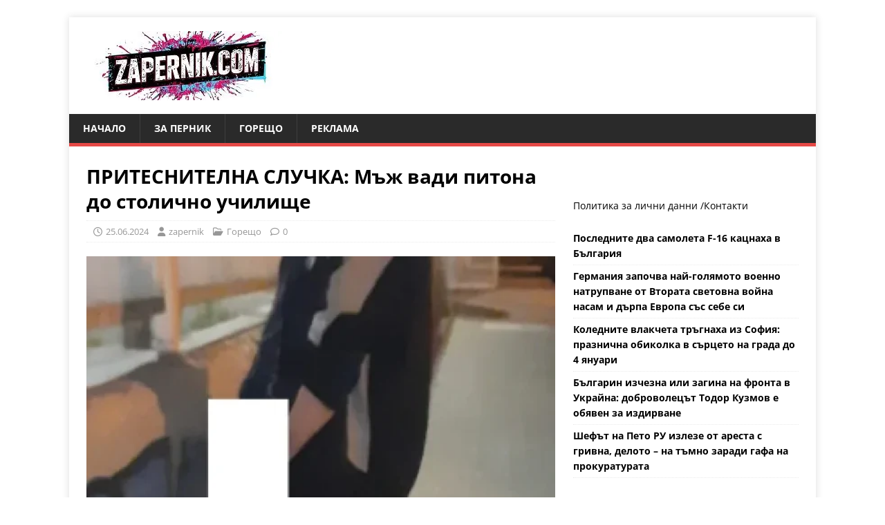

--- FILE ---
content_type: text/html; charset=UTF-8
request_url: https://zapernik.com/izvan-pernik/163911/
body_size: 21913
content:
<!DOCTYPE html>
<html class="no-js" lang="bg-BG">
<head>
	
	<script data-host="https://count.bg" data-dnt="false" src="https://count.bg/js/script.js" id="ZwSg9rf6GA" async defer></script>
	
<meta charset="UTF-8">
<meta name="viewport" content="width=device-width, initial-scale=1.0">
<link rel="profile" href="https://gmpg.org/xfn/11" />
<script data-cfasync="false" data-no-defer="1" data-no-minify="1" data-no-optimize="1">var ewww_webp_supported=!1;function check_webp_feature(A,e){var w;e=void 0!==e?e:function(){},ewww_webp_supported?e(ewww_webp_supported):((w=new Image).onload=function(){ewww_webp_supported=0<w.width&&0<w.height,e&&e(ewww_webp_supported)},w.onerror=function(){e&&e(!1)},w.src="data:image/webp;base64,"+{alpha:"UklGRkoAAABXRUJQVlA4WAoAAAAQAAAAAAAAAAAAQUxQSAwAAAARBxAR/Q9ERP8DAABWUDggGAAAABQBAJ0BKgEAAQAAAP4AAA3AAP7mtQAAAA=="}[A])}check_webp_feature("alpha");</script><script data-cfasync="false" data-no-defer="1" data-no-minify="1" data-no-optimize="1">var Arrive=function(c,w){"use strict";if(c.MutationObserver&&"undefined"!=typeof HTMLElement){var r,a=0,u=(r=HTMLElement.prototype.matches||HTMLElement.prototype.webkitMatchesSelector||HTMLElement.prototype.mozMatchesSelector||HTMLElement.prototype.msMatchesSelector,{matchesSelector:function(e,t){return e instanceof HTMLElement&&r.call(e,t)},addMethod:function(e,t,r){var a=e[t];e[t]=function(){return r.length==arguments.length?r.apply(this,arguments):"function"==typeof a?a.apply(this,arguments):void 0}},callCallbacks:function(e,t){t&&t.options.onceOnly&&1==t.firedElems.length&&(e=[e[0]]);for(var r,a=0;r=e[a];a++)r&&r.callback&&r.callback.call(r.elem,r.elem);t&&t.options.onceOnly&&1==t.firedElems.length&&t.me.unbindEventWithSelectorAndCallback.call(t.target,t.selector,t.callback)},checkChildNodesRecursively:function(e,t,r,a){for(var i,n=0;i=e[n];n++)r(i,t,a)&&a.push({callback:t.callback,elem:i}),0<i.childNodes.length&&u.checkChildNodesRecursively(i.childNodes,t,r,a)},mergeArrays:function(e,t){var r,a={};for(r in e)e.hasOwnProperty(r)&&(a[r]=e[r]);for(r in t)t.hasOwnProperty(r)&&(a[r]=t[r]);return a},toElementsArray:function(e){return e=void 0!==e&&("number"!=typeof e.length||e===c)?[e]:e}}),e=(l.prototype.addEvent=function(e,t,r,a){a={target:e,selector:t,options:r,callback:a,firedElems:[]};return this._beforeAdding&&this._beforeAdding(a),this._eventsBucket.push(a),a},l.prototype.removeEvent=function(e){for(var t,r=this._eventsBucket.length-1;t=this._eventsBucket[r];r--)e(t)&&(this._beforeRemoving&&this._beforeRemoving(t),(t=this._eventsBucket.splice(r,1))&&t.length&&(t[0].callback=null))},l.prototype.beforeAdding=function(e){this._beforeAdding=e},l.prototype.beforeRemoving=function(e){this._beforeRemoving=e},l),t=function(i,n){var o=new e,l=this,s={fireOnAttributesModification:!1};return o.beforeAdding(function(t){var e=t.target;e!==c.document&&e!==c||(e=document.getElementsByTagName("html")[0]);var r=new MutationObserver(function(e){n.call(this,e,t)}),a=i(t.options);r.observe(e,a),t.observer=r,t.me=l}),o.beforeRemoving(function(e){e.observer.disconnect()}),this.bindEvent=function(e,t,r){t=u.mergeArrays(s,t);for(var a=u.toElementsArray(this),i=0;i<a.length;i++)o.addEvent(a[i],e,t,r)},this.unbindEvent=function(){var r=u.toElementsArray(this);o.removeEvent(function(e){for(var t=0;t<r.length;t++)if(this===w||e.target===r[t])return!0;return!1})},this.unbindEventWithSelectorOrCallback=function(r){var a=u.toElementsArray(this),i=r,e="function"==typeof r?function(e){for(var t=0;t<a.length;t++)if((this===w||e.target===a[t])&&e.callback===i)return!0;return!1}:function(e){for(var t=0;t<a.length;t++)if((this===w||e.target===a[t])&&e.selector===r)return!0;return!1};o.removeEvent(e)},this.unbindEventWithSelectorAndCallback=function(r,a){var i=u.toElementsArray(this);o.removeEvent(function(e){for(var t=0;t<i.length;t++)if((this===w||e.target===i[t])&&e.selector===r&&e.callback===a)return!0;return!1})},this},i=new function(){var s={fireOnAttributesModification:!1,onceOnly:!1,existing:!1};function n(e,t,r){return!(!u.matchesSelector(e,t.selector)||(e._id===w&&(e._id=a++),-1!=t.firedElems.indexOf(e._id)))&&(t.firedElems.push(e._id),!0)}var c=(i=new t(function(e){var t={attributes:!1,childList:!0,subtree:!0};return e.fireOnAttributesModification&&(t.attributes=!0),t},function(e,i){e.forEach(function(e){var t=e.addedNodes,r=e.target,a=[];null!==t&&0<t.length?u.checkChildNodesRecursively(t,i,n,a):"attributes"===e.type&&n(r,i)&&a.push({callback:i.callback,elem:r}),u.callCallbacks(a,i)})})).bindEvent;return i.bindEvent=function(e,t,r){t=void 0===r?(r=t,s):u.mergeArrays(s,t);var a=u.toElementsArray(this);if(t.existing){for(var i=[],n=0;n<a.length;n++)for(var o=a[n].querySelectorAll(e),l=0;l<o.length;l++)i.push({callback:r,elem:o[l]});if(t.onceOnly&&i.length)return r.call(i[0].elem,i[0].elem);setTimeout(u.callCallbacks,1,i)}c.call(this,e,t,r)},i},o=new function(){var a={};function i(e,t){return u.matchesSelector(e,t.selector)}var n=(o=new t(function(){return{childList:!0,subtree:!0}},function(e,r){e.forEach(function(e){var t=e.removedNodes,e=[];null!==t&&0<t.length&&u.checkChildNodesRecursively(t,r,i,e),u.callCallbacks(e,r)})})).bindEvent;return o.bindEvent=function(e,t,r){t=void 0===r?(r=t,a):u.mergeArrays(a,t),n.call(this,e,t,r)},o};d(HTMLElement.prototype),d(NodeList.prototype),d(HTMLCollection.prototype),d(HTMLDocument.prototype),d(Window.prototype);var n={};return s(i,n,"unbindAllArrive"),s(o,n,"unbindAllLeave"),n}function l(){this._eventsBucket=[],this._beforeAdding=null,this._beforeRemoving=null}function s(e,t,r){u.addMethod(t,r,e.unbindEvent),u.addMethod(t,r,e.unbindEventWithSelectorOrCallback),u.addMethod(t,r,e.unbindEventWithSelectorAndCallback)}function d(e){e.arrive=i.bindEvent,s(i,e,"unbindArrive"),e.leave=o.bindEvent,s(o,e,"unbindLeave")}}(window,void 0),ewww_webp_supported=!1;function check_webp_feature(e,t){var r;ewww_webp_supported?t(ewww_webp_supported):((r=new Image).onload=function(){ewww_webp_supported=0<r.width&&0<r.height,t(ewww_webp_supported)},r.onerror=function(){t(!1)},r.src="data:image/webp;base64,"+{alpha:"UklGRkoAAABXRUJQVlA4WAoAAAAQAAAAAAAAAAAAQUxQSAwAAAARBxAR/Q9ERP8DAABWUDggGAAAABQBAJ0BKgEAAQAAAP4AAA3AAP7mtQAAAA==",animation:"UklGRlIAAABXRUJQVlA4WAoAAAASAAAAAAAAAAAAQU5JTQYAAAD/////AABBTk1GJgAAAAAAAAAAAAAAAAAAAGQAAABWUDhMDQAAAC8AAAAQBxAREYiI/gcA"}[e])}function ewwwLoadImages(e){if(e){for(var t=document.querySelectorAll(".batch-image img, .image-wrapper a, .ngg-pro-masonry-item a, .ngg-galleria-offscreen-seo-wrapper a"),r=0,a=t.length;r<a;r++)ewwwAttr(t[r],"data-src",t[r].getAttribute("data-webp")),ewwwAttr(t[r],"data-thumbnail",t[r].getAttribute("data-webp-thumbnail"));for(var i=document.querySelectorAll("div.woocommerce-product-gallery__image"),r=0,a=i.length;r<a;r++)ewwwAttr(i[r],"data-thumb",i[r].getAttribute("data-webp-thumb"))}for(var n=document.querySelectorAll("video"),r=0,a=n.length;r<a;r++)ewwwAttr(n[r],"poster",e?n[r].getAttribute("data-poster-webp"):n[r].getAttribute("data-poster-image"));for(var o,l=document.querySelectorAll("img.ewww_webp_lazy_load"),r=0,a=l.length;r<a;r++)e&&(ewwwAttr(l[r],"data-lazy-srcset",l[r].getAttribute("data-lazy-srcset-webp")),ewwwAttr(l[r],"data-srcset",l[r].getAttribute("data-srcset-webp")),ewwwAttr(l[r],"data-lazy-src",l[r].getAttribute("data-lazy-src-webp")),ewwwAttr(l[r],"data-src",l[r].getAttribute("data-src-webp")),ewwwAttr(l[r],"data-orig-file",l[r].getAttribute("data-webp-orig-file")),ewwwAttr(l[r],"data-medium-file",l[r].getAttribute("data-webp-medium-file")),ewwwAttr(l[r],"data-large-file",l[r].getAttribute("data-webp-large-file")),null!=(o=l[r].getAttribute("srcset"))&&!1!==o&&o.includes("R0lGOD")&&ewwwAttr(l[r],"src",l[r].getAttribute("data-lazy-src-webp"))),l[r].className=l[r].className.replace(/\bewww_webp_lazy_load\b/,"");for(var s=document.querySelectorAll(".ewww_webp"),r=0,a=s.length;r<a;r++)e?(ewwwAttr(s[r],"srcset",s[r].getAttribute("data-srcset-webp")),ewwwAttr(s[r],"src",s[r].getAttribute("data-src-webp")),ewwwAttr(s[r],"data-orig-file",s[r].getAttribute("data-webp-orig-file")),ewwwAttr(s[r],"data-medium-file",s[r].getAttribute("data-webp-medium-file")),ewwwAttr(s[r],"data-large-file",s[r].getAttribute("data-webp-large-file")),ewwwAttr(s[r],"data-large_image",s[r].getAttribute("data-webp-large_image")),ewwwAttr(s[r],"data-src",s[r].getAttribute("data-webp-src"))):(ewwwAttr(s[r],"srcset",s[r].getAttribute("data-srcset-img")),ewwwAttr(s[r],"src",s[r].getAttribute("data-src-img"))),s[r].className=s[r].className.replace(/\bewww_webp\b/,"ewww_webp_loaded");window.jQuery&&jQuery.fn.isotope&&jQuery.fn.imagesLoaded&&(jQuery(".fusion-posts-container-infinite").imagesLoaded(function(){jQuery(".fusion-posts-container-infinite").hasClass("isotope")&&jQuery(".fusion-posts-container-infinite").isotope()}),jQuery(".fusion-portfolio:not(.fusion-recent-works) .fusion-portfolio-wrapper").imagesLoaded(function(){jQuery(".fusion-portfolio:not(.fusion-recent-works) .fusion-portfolio-wrapper").isotope()}))}function ewwwWebPInit(e){ewwwLoadImages(e),ewwwNggLoadGalleries(e),document.arrive(".ewww_webp",function(){ewwwLoadImages(e)}),document.arrive(".ewww_webp_lazy_load",function(){ewwwLoadImages(e)}),document.arrive("videos",function(){ewwwLoadImages(e)}),"loading"==document.readyState?document.addEventListener("DOMContentLoaded",ewwwJSONParserInit):("undefined"!=typeof galleries&&ewwwNggParseGalleries(e),ewwwWooParseVariations(e))}function ewwwAttr(e,t,r){null!=r&&!1!==r&&e.setAttribute(t,r)}function ewwwJSONParserInit(){"undefined"!=typeof galleries&&check_webp_feature("alpha",ewwwNggParseGalleries),check_webp_feature("alpha",ewwwWooParseVariations)}function ewwwWooParseVariations(e){if(e)for(var t=document.querySelectorAll("form.variations_form"),r=0,a=t.length;r<a;r++){var i=t[r].getAttribute("data-product_variations"),n=!1;try{for(var o in i=JSON.parse(i))void 0!==i[o]&&void 0!==i[o].image&&(void 0!==i[o].image.src_webp&&(i[o].image.src=i[o].image.src_webp,n=!0),void 0!==i[o].image.srcset_webp&&(i[o].image.srcset=i[o].image.srcset_webp,n=!0),void 0!==i[o].image.full_src_webp&&(i[o].image.full_src=i[o].image.full_src_webp,n=!0),void 0!==i[o].image.gallery_thumbnail_src_webp&&(i[o].image.gallery_thumbnail_src=i[o].image.gallery_thumbnail_src_webp,n=!0),void 0!==i[o].image.thumb_src_webp&&(i[o].image.thumb_src=i[o].image.thumb_src_webp,n=!0));n&&ewwwAttr(t[r],"data-product_variations",JSON.stringify(i))}catch(e){}}}function ewwwNggParseGalleries(e){if(e)for(var t in galleries){var r=galleries[t];galleries[t].images_list=ewwwNggParseImageList(r.images_list)}}function ewwwNggLoadGalleries(e){e&&document.addEventListener("ngg.galleria.themeadded",function(e,t){window.ngg_galleria._create_backup=window.ngg_galleria.create,window.ngg_galleria.create=function(e,t){var r=$(e).data("id");return galleries["gallery_"+r].images_list=ewwwNggParseImageList(galleries["gallery_"+r].images_list),window.ngg_galleria._create_backup(e,t)}})}function ewwwNggParseImageList(e){for(var t in e){var r=e[t];if(void 0!==r["image-webp"]&&(e[t].image=r["image-webp"],delete e[t]["image-webp"]),void 0!==r["thumb-webp"]&&(e[t].thumb=r["thumb-webp"],delete e[t]["thumb-webp"]),void 0!==r.full_image_webp&&(e[t].full_image=r.full_image_webp,delete e[t].full_image_webp),void 0!==r.srcsets)for(var a in r.srcsets)nggSrcset=r.srcsets[a],void 0!==r.srcsets[a+"-webp"]&&(e[t].srcsets[a]=r.srcsets[a+"-webp"],delete e[t].srcsets[a+"-webp"]);if(void 0!==r.full_srcsets)for(var i in r.full_srcsets)nggFSrcset=r.full_srcsets[i],void 0!==r.full_srcsets[i+"-webp"]&&(e[t].full_srcsets[i]=r.full_srcsets[i+"-webp"],delete e[t].full_srcsets[i+"-webp"])}return e}check_webp_feature("alpha",ewwwWebPInit);</script><meta name='robots' content='index, follow, max-image-preview:large, max-snippet:-1, max-video-preview:-1' />

	<!-- This site is optimized with the Yoast SEO plugin v26.8 - https://yoast.com/product/yoast-seo-wordpress/ -->
	<title>ПРИТЕСНИТЕЛНА СЛУЧКА: Мъж вади питона до столично училище</title>
<link data-rocket-prefetch href="https://pagead2.googlesyndication.com" rel="dns-prefetch">
<link data-rocket-prefetch href="https://count.bg" rel="dns-prefetch">
<link data-rocket-prefetch href="https://www.googletagmanager.com" rel="dns-prefetch">
<link data-rocket-prefetch href="https://securepubads.g.doubleclick.net" rel="dns-prefetch">
<link data-rocket-prefetch href="https://googleads.g.doubleclick.net" rel="dns-prefetch">
<link crossorigin data-rocket-preload as="font" href="https://zapernik.com/wp-content/cache/fonts/1/google-fonts/fonts/s/opensans/v44/memvYaGs126MiZpBA-UvWbX2vVnXBbObj2OVTSumu1aB.woff2" rel="preload">
<link crossorigin data-rocket-preload as="font" href="https://zapernik.com/wp-content/themes/mh-magazine-lite/fonts/fontawesome/fa-regular-400.woff2" rel="preload"><link rel="preload" data-rocket-preload as="image" href="https://zapernik.com/wp-content/uploads/2024/06/1719318705-g-520x381.webp" fetchpriority="high">
	<link rel="canonical" href="https://zapernik.com/izvan-pernik/163911/" />
	<meta property="og:locale" content="bg_BG" />
	<meta property="og:type" content="article" />
	<meta property="og:title" content="ПРИТЕСНИТЕЛНА СЛУЧКА: Мъж вади питона до столично училище" />
	<meta property="og:description" content="Младо момче сигнализира за притеснителна случка. Той е забелязал мъж на средна [...]" />
	<meta property="og:url" content="https://zapernik.com/izvan-pernik/163911/" />
	<meta property="og:site_name" content="zaPernik.com" />
	<meta property="article:publisher" content="https://www.facebook.com/zapernikcom" />
	<meta property="article:published_time" content="2024-06-25T19:55:54+00:00" />
	<meta property="og:image" content="https://zapernik.com/wp-content/uploads/2024/06/1719318705-g.webp" />
	<meta property="og:image:width" content="520" />
	<meta property="og:image:height" content="1130" />
	<meta property="og:image:type" content="image/webp" />
	<meta name="author" content="zapernik" />
	<meta name="twitter:card" content="summary_large_image" />
	<meta name="twitter:label1" content="Written by" />
	<meta name="twitter:data1" content="zapernik" />
	<meta name="twitter:label2" content="Est. reading time" />
	<meta name="twitter:data2" content="2 минути" />
	<script type="application/ld+json" class="yoast-schema-graph">{"@context":"https://schema.org","@graph":[{"@type":"Article","@id":"https://zapernik.com/izvan-pernik/163911/#article","isPartOf":{"@id":"https://zapernik.com/izvan-pernik/163911/"},"author":{"name":"zapernik","@id":"https://zapernik.com/#/schema/person/76d34fdf8d093d9b8eadbbde0da1046d"},"headline":"ПРИТЕСНИТЕЛНА СЛУЧКА: Мъж вади питона до столично училище","datePublished":"2024-06-25T19:55:54+00:00","mainEntityOfPage":{"@id":"https://zapernik.com/izvan-pernik/163911/"},"wordCount":191,"publisher":{"@id":"https://zapernik.com/#organization"},"image":{"@id":"https://zapernik.com/izvan-pernik/163911/#primaryimage"},"thumbnailUrl":"https://zapernik.com/wp-content/uploads/2024/06/1719318705-g.webp","keywords":["София"],"articleSection":["Горещо"],"inLanguage":"bg-BG"},{"@type":"WebPage","@id":"https://zapernik.com/izvan-pernik/163911/","url":"https://zapernik.com/izvan-pernik/163911/","name":"ПРИТЕСНИТЕЛНА СЛУЧКА: Мъж вади питона до столично училище","isPartOf":{"@id":"https://zapernik.com/#website"},"primaryImageOfPage":{"@id":"https://zapernik.com/izvan-pernik/163911/#primaryimage"},"image":{"@id":"https://zapernik.com/izvan-pernik/163911/#primaryimage"},"thumbnailUrl":"https://zapernik.com/wp-content/uploads/2024/06/1719318705-g.webp","datePublished":"2024-06-25T19:55:54+00:00","breadcrumb":{"@id":"https://zapernik.com/izvan-pernik/163911/#breadcrumb"},"inLanguage":"bg-BG","potentialAction":[{"@type":"ReadAction","target":["https://zapernik.com/izvan-pernik/163911/"]}]},{"@type":"ImageObject","inLanguage":"bg-BG","@id":"https://zapernik.com/izvan-pernik/163911/#primaryimage","url":"https://zapernik.com/wp-content/uploads/2024/06/1719318705-g.webp","contentUrl":"https://zapernik.com/wp-content/uploads/2024/06/1719318705-g.webp","width":520,"height":1130},{"@type":"BreadcrumbList","@id":"https://zapernik.com/izvan-pernik/163911/#breadcrumb","itemListElement":[{"@type":"ListItem","position":1,"name":"Начало","item":"https://zapernik.com/"},{"@type":"ListItem","position":2,"name":"ПРИТЕСНИТЕЛНА СЛУЧКА: Мъж вади питона до столично училище"}]},{"@type":"WebSite","@id":"https://zapernik.com/#website","url":"https://zapernik.com/","name":"zaPernik.com","description":"Сайт номер 1 в Перник","publisher":{"@id":"https://zapernik.com/#organization"},"potentialAction":[{"@type":"SearchAction","target":{"@type":"EntryPoint","urlTemplate":"https://zapernik.com/?s={search_term_string}"},"query-input":{"@type":"PropertyValueSpecification","valueRequired":true,"valueName":"search_term_string"}}],"inLanguage":"bg-BG"},{"@type":"Organization","@id":"https://zapernik.com/#organization","name":"zaPernik.com","url":"https://zapernik.com/","logo":{"@type":"ImageObject","inLanguage":"bg-BG","@id":"https://zapernik.com/#/schema/logo/image/","url":"https://zapernik.com/wp-content/uploads/2025/10/cropped-ostavi-logoto-i-efekta-s-cherveno-sino-i-cherno-no-mahni-vestniczite-otdolu.jpg","contentUrl":"https://zapernik.com/wp-content/uploads/2025/10/cropped-ostavi-logoto-i-efekta-s-cherveno-sino-i-cherno-no-mahni-vestniczite-otdolu.jpg","width":299,"height":100,"caption":"zaPernik.com"},"image":{"@id":"https://zapernik.com/#/schema/logo/image/"},"sameAs":["https://www.facebook.com/zapernikcom"]},{"@type":"Person","@id":"https://zapernik.com/#/schema/person/76d34fdf8d093d9b8eadbbde0da1046d","name":"zapernik","sameAs":["http://i6MkLAQMF6ZxN2UlNA#Mm1"],"url":"https://zapernik.com/author/zapernik/"}]}</script>
	<!-- / Yoast SEO plugin. -->


<link rel='dns-prefetch' href='//www.googletagmanager.com' />

<link rel="alternate" type="application/rss+xml" title="zaPernik.com &raquo; Поток" href="https://zapernik.com/feed/" />
<link rel="alternate" type="application/rss+xml" title="zaPernik.com &raquo; поток за коментари" href="https://zapernik.com/comments/feed/" />
<link rel="alternate" title="oEmbed (JSON)" type="application/json+oembed" href="https://zapernik.com/wp-json/oembed/1.0/embed?url=https%3A%2F%2Fzapernik.com%2Fizvan-pernik%2F163911%2F" />
<link rel="alternate" title="oEmbed (XML)" type="text/xml+oembed" href="https://zapernik.com/wp-json/oembed/1.0/embed?url=https%3A%2F%2Fzapernik.com%2Fizvan-pernik%2F163911%2F&#038;format=xml" />
<style id='wp-img-auto-sizes-contain-inline-css' type='text/css'>
img:is([sizes=auto i],[sizes^="auto," i]){contain-intrinsic-size:3000px 1500px}
/*# sourceURL=wp-img-auto-sizes-contain-inline-css */
</style>
<style id='wp-emoji-styles-inline-css' type='text/css'>

	img.wp-smiley, img.emoji {
		display: inline !important;
		border: none !important;
		box-shadow: none !important;
		height: 1em !important;
		width: 1em !important;
		margin: 0 0.07em !important;
		vertical-align: -0.1em !important;
		background: none !important;
		padding: 0 !important;
	}
/*# sourceURL=wp-emoji-styles-inline-css */
</style>
<style id='wp-block-library-inline-css' type='text/css'>
:root{--wp-block-synced-color:#7a00df;--wp-block-synced-color--rgb:122,0,223;--wp-bound-block-color:var(--wp-block-synced-color);--wp-editor-canvas-background:#ddd;--wp-admin-theme-color:#007cba;--wp-admin-theme-color--rgb:0,124,186;--wp-admin-theme-color-darker-10:#006ba1;--wp-admin-theme-color-darker-10--rgb:0,107,160.5;--wp-admin-theme-color-darker-20:#005a87;--wp-admin-theme-color-darker-20--rgb:0,90,135;--wp-admin-border-width-focus:2px}@media (min-resolution:192dpi){:root{--wp-admin-border-width-focus:1.5px}}.wp-element-button{cursor:pointer}:root .has-very-light-gray-background-color{background-color:#eee}:root .has-very-dark-gray-background-color{background-color:#313131}:root .has-very-light-gray-color{color:#eee}:root .has-very-dark-gray-color{color:#313131}:root .has-vivid-green-cyan-to-vivid-cyan-blue-gradient-background{background:linear-gradient(135deg,#00d084,#0693e3)}:root .has-purple-crush-gradient-background{background:linear-gradient(135deg,#34e2e4,#4721fb 50%,#ab1dfe)}:root .has-hazy-dawn-gradient-background{background:linear-gradient(135deg,#faaca8,#dad0ec)}:root .has-subdued-olive-gradient-background{background:linear-gradient(135deg,#fafae1,#67a671)}:root .has-atomic-cream-gradient-background{background:linear-gradient(135deg,#fdd79a,#004a59)}:root .has-nightshade-gradient-background{background:linear-gradient(135deg,#330968,#31cdcf)}:root .has-midnight-gradient-background{background:linear-gradient(135deg,#020381,#2874fc)}:root{--wp--preset--font-size--normal:16px;--wp--preset--font-size--huge:42px}.has-regular-font-size{font-size:1em}.has-larger-font-size{font-size:2.625em}.has-normal-font-size{font-size:var(--wp--preset--font-size--normal)}.has-huge-font-size{font-size:var(--wp--preset--font-size--huge)}.has-text-align-center{text-align:center}.has-text-align-left{text-align:left}.has-text-align-right{text-align:right}.has-fit-text{white-space:nowrap!important}#end-resizable-editor-section{display:none}.aligncenter{clear:both}.items-justified-left{justify-content:flex-start}.items-justified-center{justify-content:center}.items-justified-right{justify-content:flex-end}.items-justified-space-between{justify-content:space-between}.screen-reader-text{border:0;clip-path:inset(50%);height:1px;margin:-1px;overflow:hidden;padding:0;position:absolute;width:1px;word-wrap:normal!important}.screen-reader-text:focus{background-color:#ddd;clip-path:none;color:#444;display:block;font-size:1em;height:auto;left:5px;line-height:normal;padding:15px 23px 14px;text-decoration:none;top:5px;width:auto;z-index:100000}html :where(.has-border-color){border-style:solid}html :where([style*=border-top-color]){border-top-style:solid}html :where([style*=border-right-color]){border-right-style:solid}html :where([style*=border-bottom-color]){border-bottom-style:solid}html :where([style*=border-left-color]){border-left-style:solid}html :where([style*=border-width]){border-style:solid}html :where([style*=border-top-width]){border-top-style:solid}html :where([style*=border-right-width]){border-right-style:solid}html :where([style*=border-bottom-width]){border-bottom-style:solid}html :where([style*=border-left-width]){border-left-style:solid}html :where(img[class*=wp-image-]){height:auto;max-width:100%}:where(figure){margin:0 0 1em}html :where(.is-position-sticky){--wp-admin--admin-bar--position-offset:var(--wp-admin--admin-bar--height,0px)}@media screen and (max-width:600px){html :where(.is-position-sticky){--wp-admin--admin-bar--position-offset:0px}}

/*# sourceURL=wp-block-library-inline-css */
</style><style id='wp-block-rss-inline-css' type='text/css'>
ul.wp-block-rss.alignleft{margin-right:2em}ul.wp-block-rss.alignright{margin-left:2em}ul.wp-block-rss.is-grid{display:flex;flex-wrap:wrap;padding:0}ul.wp-block-rss.is-grid li{margin:0 1em 1em 0;width:100%}@media (min-width:600px){ul.wp-block-rss.columns-2 li{width:calc(50% - 1em)}ul.wp-block-rss.columns-3 li{width:calc(33.33333% - 1em)}ul.wp-block-rss.columns-4 li{width:calc(25% - 1em)}ul.wp-block-rss.columns-5 li{width:calc(20% - 1em)}ul.wp-block-rss.columns-6 li{width:calc(16.66667% - 1em)}}.wp-block-rss__item-author,.wp-block-rss__item-publish-date{display:block;font-size:.8125em}.wp-block-rss{box-sizing:border-box;list-style:none;padding:0}
/*# sourceURL=https://zapernik.com/wp-includes/blocks/rss/style.min.css */
</style>
<style id='wp-block-paragraph-inline-css' type='text/css'>
.is-small-text{font-size:.875em}.is-regular-text{font-size:1em}.is-large-text{font-size:2.25em}.is-larger-text{font-size:3em}.has-drop-cap:not(:focus):first-letter{float:left;font-size:8.4em;font-style:normal;font-weight:100;line-height:.68;margin:.05em .1em 0 0;text-transform:uppercase}body.rtl .has-drop-cap:not(:focus):first-letter{float:none;margin-left:.1em}p.has-drop-cap.has-background{overflow:hidden}:root :where(p.has-background){padding:1.25em 2.375em}:where(p.has-text-color:not(.has-link-color)) a{color:inherit}p.has-text-align-left[style*="writing-mode:vertical-lr"],p.has-text-align-right[style*="writing-mode:vertical-rl"]{rotate:180deg}
/*# sourceURL=https://zapernik.com/wp-includes/blocks/paragraph/style.min.css */
</style>
<style id='global-styles-inline-css' type='text/css'>
:root{--wp--preset--aspect-ratio--square: 1;--wp--preset--aspect-ratio--4-3: 4/3;--wp--preset--aspect-ratio--3-4: 3/4;--wp--preset--aspect-ratio--3-2: 3/2;--wp--preset--aspect-ratio--2-3: 2/3;--wp--preset--aspect-ratio--16-9: 16/9;--wp--preset--aspect-ratio--9-16: 9/16;--wp--preset--color--black: #000000;--wp--preset--color--cyan-bluish-gray: #abb8c3;--wp--preset--color--white: #ffffff;--wp--preset--color--pale-pink: #f78da7;--wp--preset--color--vivid-red: #cf2e2e;--wp--preset--color--luminous-vivid-orange: #ff6900;--wp--preset--color--luminous-vivid-amber: #fcb900;--wp--preset--color--light-green-cyan: #7bdcb5;--wp--preset--color--vivid-green-cyan: #00d084;--wp--preset--color--pale-cyan-blue: #8ed1fc;--wp--preset--color--vivid-cyan-blue: #0693e3;--wp--preset--color--vivid-purple: #9b51e0;--wp--preset--gradient--vivid-cyan-blue-to-vivid-purple: linear-gradient(135deg,rgb(6,147,227) 0%,rgb(155,81,224) 100%);--wp--preset--gradient--light-green-cyan-to-vivid-green-cyan: linear-gradient(135deg,rgb(122,220,180) 0%,rgb(0,208,130) 100%);--wp--preset--gradient--luminous-vivid-amber-to-luminous-vivid-orange: linear-gradient(135deg,rgb(252,185,0) 0%,rgb(255,105,0) 100%);--wp--preset--gradient--luminous-vivid-orange-to-vivid-red: linear-gradient(135deg,rgb(255,105,0) 0%,rgb(207,46,46) 100%);--wp--preset--gradient--very-light-gray-to-cyan-bluish-gray: linear-gradient(135deg,rgb(238,238,238) 0%,rgb(169,184,195) 100%);--wp--preset--gradient--cool-to-warm-spectrum: linear-gradient(135deg,rgb(74,234,220) 0%,rgb(151,120,209) 20%,rgb(207,42,186) 40%,rgb(238,44,130) 60%,rgb(251,105,98) 80%,rgb(254,248,76) 100%);--wp--preset--gradient--blush-light-purple: linear-gradient(135deg,rgb(255,206,236) 0%,rgb(152,150,240) 100%);--wp--preset--gradient--blush-bordeaux: linear-gradient(135deg,rgb(254,205,165) 0%,rgb(254,45,45) 50%,rgb(107,0,62) 100%);--wp--preset--gradient--luminous-dusk: linear-gradient(135deg,rgb(255,203,112) 0%,rgb(199,81,192) 50%,rgb(65,88,208) 100%);--wp--preset--gradient--pale-ocean: linear-gradient(135deg,rgb(255,245,203) 0%,rgb(182,227,212) 50%,rgb(51,167,181) 100%);--wp--preset--gradient--electric-grass: linear-gradient(135deg,rgb(202,248,128) 0%,rgb(113,206,126) 100%);--wp--preset--gradient--midnight: linear-gradient(135deg,rgb(2,3,129) 0%,rgb(40,116,252) 100%);--wp--preset--font-size--small: 13px;--wp--preset--font-size--medium: 20px;--wp--preset--font-size--large: 36px;--wp--preset--font-size--x-large: 42px;--wp--preset--spacing--20: 0.44rem;--wp--preset--spacing--30: 0.67rem;--wp--preset--spacing--40: 1rem;--wp--preset--spacing--50: 1.5rem;--wp--preset--spacing--60: 2.25rem;--wp--preset--spacing--70: 3.38rem;--wp--preset--spacing--80: 5.06rem;--wp--preset--shadow--natural: 6px 6px 9px rgba(0, 0, 0, 0.2);--wp--preset--shadow--deep: 12px 12px 50px rgba(0, 0, 0, 0.4);--wp--preset--shadow--sharp: 6px 6px 0px rgba(0, 0, 0, 0.2);--wp--preset--shadow--outlined: 6px 6px 0px -3px rgb(255, 255, 255), 6px 6px rgb(0, 0, 0);--wp--preset--shadow--crisp: 6px 6px 0px rgb(0, 0, 0);}:where(.is-layout-flex){gap: 0.5em;}:where(.is-layout-grid){gap: 0.5em;}body .is-layout-flex{display: flex;}.is-layout-flex{flex-wrap: wrap;align-items: center;}.is-layout-flex > :is(*, div){margin: 0;}body .is-layout-grid{display: grid;}.is-layout-grid > :is(*, div){margin: 0;}:where(.wp-block-columns.is-layout-flex){gap: 2em;}:where(.wp-block-columns.is-layout-grid){gap: 2em;}:where(.wp-block-post-template.is-layout-flex){gap: 1.25em;}:where(.wp-block-post-template.is-layout-grid){gap: 1.25em;}.has-black-color{color: var(--wp--preset--color--black) !important;}.has-cyan-bluish-gray-color{color: var(--wp--preset--color--cyan-bluish-gray) !important;}.has-white-color{color: var(--wp--preset--color--white) !important;}.has-pale-pink-color{color: var(--wp--preset--color--pale-pink) !important;}.has-vivid-red-color{color: var(--wp--preset--color--vivid-red) !important;}.has-luminous-vivid-orange-color{color: var(--wp--preset--color--luminous-vivid-orange) !important;}.has-luminous-vivid-amber-color{color: var(--wp--preset--color--luminous-vivid-amber) !important;}.has-light-green-cyan-color{color: var(--wp--preset--color--light-green-cyan) !important;}.has-vivid-green-cyan-color{color: var(--wp--preset--color--vivid-green-cyan) !important;}.has-pale-cyan-blue-color{color: var(--wp--preset--color--pale-cyan-blue) !important;}.has-vivid-cyan-blue-color{color: var(--wp--preset--color--vivid-cyan-blue) !important;}.has-vivid-purple-color{color: var(--wp--preset--color--vivid-purple) !important;}.has-black-background-color{background-color: var(--wp--preset--color--black) !important;}.has-cyan-bluish-gray-background-color{background-color: var(--wp--preset--color--cyan-bluish-gray) !important;}.has-white-background-color{background-color: var(--wp--preset--color--white) !important;}.has-pale-pink-background-color{background-color: var(--wp--preset--color--pale-pink) !important;}.has-vivid-red-background-color{background-color: var(--wp--preset--color--vivid-red) !important;}.has-luminous-vivid-orange-background-color{background-color: var(--wp--preset--color--luminous-vivid-orange) !important;}.has-luminous-vivid-amber-background-color{background-color: var(--wp--preset--color--luminous-vivid-amber) !important;}.has-light-green-cyan-background-color{background-color: var(--wp--preset--color--light-green-cyan) !important;}.has-vivid-green-cyan-background-color{background-color: var(--wp--preset--color--vivid-green-cyan) !important;}.has-pale-cyan-blue-background-color{background-color: var(--wp--preset--color--pale-cyan-blue) !important;}.has-vivid-cyan-blue-background-color{background-color: var(--wp--preset--color--vivid-cyan-blue) !important;}.has-vivid-purple-background-color{background-color: var(--wp--preset--color--vivid-purple) !important;}.has-black-border-color{border-color: var(--wp--preset--color--black) !important;}.has-cyan-bluish-gray-border-color{border-color: var(--wp--preset--color--cyan-bluish-gray) !important;}.has-white-border-color{border-color: var(--wp--preset--color--white) !important;}.has-pale-pink-border-color{border-color: var(--wp--preset--color--pale-pink) !important;}.has-vivid-red-border-color{border-color: var(--wp--preset--color--vivid-red) !important;}.has-luminous-vivid-orange-border-color{border-color: var(--wp--preset--color--luminous-vivid-orange) !important;}.has-luminous-vivid-amber-border-color{border-color: var(--wp--preset--color--luminous-vivid-amber) !important;}.has-light-green-cyan-border-color{border-color: var(--wp--preset--color--light-green-cyan) !important;}.has-vivid-green-cyan-border-color{border-color: var(--wp--preset--color--vivid-green-cyan) !important;}.has-pale-cyan-blue-border-color{border-color: var(--wp--preset--color--pale-cyan-blue) !important;}.has-vivid-cyan-blue-border-color{border-color: var(--wp--preset--color--vivid-cyan-blue) !important;}.has-vivid-purple-border-color{border-color: var(--wp--preset--color--vivid-purple) !important;}.has-vivid-cyan-blue-to-vivid-purple-gradient-background{background: var(--wp--preset--gradient--vivid-cyan-blue-to-vivid-purple) !important;}.has-light-green-cyan-to-vivid-green-cyan-gradient-background{background: var(--wp--preset--gradient--light-green-cyan-to-vivid-green-cyan) !important;}.has-luminous-vivid-amber-to-luminous-vivid-orange-gradient-background{background: var(--wp--preset--gradient--luminous-vivid-amber-to-luminous-vivid-orange) !important;}.has-luminous-vivid-orange-to-vivid-red-gradient-background{background: var(--wp--preset--gradient--luminous-vivid-orange-to-vivid-red) !important;}.has-very-light-gray-to-cyan-bluish-gray-gradient-background{background: var(--wp--preset--gradient--very-light-gray-to-cyan-bluish-gray) !important;}.has-cool-to-warm-spectrum-gradient-background{background: var(--wp--preset--gradient--cool-to-warm-spectrum) !important;}.has-blush-light-purple-gradient-background{background: var(--wp--preset--gradient--blush-light-purple) !important;}.has-blush-bordeaux-gradient-background{background: var(--wp--preset--gradient--blush-bordeaux) !important;}.has-luminous-dusk-gradient-background{background: var(--wp--preset--gradient--luminous-dusk) !important;}.has-pale-ocean-gradient-background{background: var(--wp--preset--gradient--pale-ocean) !important;}.has-electric-grass-gradient-background{background: var(--wp--preset--gradient--electric-grass) !important;}.has-midnight-gradient-background{background: var(--wp--preset--gradient--midnight) !important;}.has-small-font-size{font-size: var(--wp--preset--font-size--small) !important;}.has-medium-font-size{font-size: var(--wp--preset--font-size--medium) !important;}.has-large-font-size{font-size: var(--wp--preset--font-size--large) !important;}.has-x-large-font-size{font-size: var(--wp--preset--font-size--x-large) !important;}
/*# sourceURL=global-styles-inline-css */
</style>

<style id='classic-theme-styles-inline-css' type='text/css'>
/*! This file is auto-generated */
.wp-block-button__link{color:#fff;background-color:#32373c;border-radius:9999px;box-shadow:none;text-decoration:none;padding:calc(.667em + 2px) calc(1.333em + 2px);font-size:1.125em}.wp-block-file__button{background:#32373c;color:#fff;text-decoration:none}
/*# sourceURL=/wp-includes/css/classic-themes.min.css */
</style>
<link rel='stylesheet' id='yop-public-css' href='https://zapernik.com/wp-content/plugins/yop-poll/public/assets/css/yop-poll-public-6.5.39.css?ver=6.9' type='text/css' media='all' />
<link rel="stylesheet" href="https://zapernik.com/wp-content/cache/fonts/1/google-fonts/css/0/8/7/15ba8a7249bbe3bcd761d5868c11e.css" data-wpr-hosted-gf-parameters="family=Open+Sans:400,400italic,700,600"/>
<link rel='stylesheet' id='mh-magazine-lite-css' href='https://zapernik.com/wp-content/themes/mh-magazine-lite/style.css?ver=2.10.0' type='text/css' media='all' />
<link rel='stylesheet' id='mh-font-awesome-css' href='https://zapernik.com/wp-content/themes/mh-magazine-lite/includes/font-awesome.min.css' type='text/css' media='all' />
<script type="text/javascript" src="https://zapernik.com/wp-includes/js/jquery/jquery.min.js?ver=3.7.1" id="jquery-core-js"></script>
<script type="text/javascript" src="https://zapernik.com/wp-includes/js/jquery/jquery-migrate.min.js?ver=3.4.1" id="jquery-migrate-js"></script>
<script type="text/javascript" id="yop-public-js-extra">
/* <![CDATA[ */
var objectL10n = {"yopPollParams":{"urlParams":{"ajax":"https://zapernik.com/wp-admin/admin-ajax.php","wpLogin":"https://zapernik.com/wp-login.php?redirect_to=https%3A%2F%2Fzapernik.com%2Fwp-admin%2Fadmin-ajax.php%3Faction%3Dyop_poll_record_wordpress_vote"},"apiParams":{"reCaptcha":{"siteKey":""},"reCaptchaV2Invisible":{"siteKey":""},"reCaptchaV3":{"siteKey":""},"hCaptcha":{"siteKey":""},"cloudflareTurnstile":{"siteKey":""}},"captchaParams":{"imgPath":"https://zapernik.com/wp-content/plugins/yop-poll/public/assets/img/","url":"https://zapernik.com/wp-content/plugins/yop-poll/app.php","accessibilityAlt":"Sound icon","accessibilityTitle":"Accessibility option: listen to a question and answer it!","accessibilityDescription":"Type below the \u003Cstrong\u003Eanswer\u003C/strong\u003E to what you hear. Numbers or words:","explanation":"Click or touch the \u003Cstrong\u003EANSWER\u003C/strong\u003E","refreshAlt":"Refresh/reload icon","refreshTitle":"Refresh/reload: get new images and accessibility option!"},"voteParams":{"invalidPoll":"Invalid Poll","noAnswersSelected":"No answer selected","minAnswersRequired":"At least {min_answers_allowed} answer(s) required","maxAnswersRequired":"A max of {max_answers_allowed} answer(s) accepted","noAnswerForOther":"No other answer entered","noValueForCustomField":"{custom_field_name} is required","tooManyCharsForCustomField":"Text for {custom_field_name} is too long","consentNotChecked":"You must agree to our terms and conditions","noCaptchaSelected":"Captcha is required","thankYou":"Thank you for your vote"},"resultsParams":{"singleVote":"vote","multipleVotes":"votes","singleAnswer":"answer","multipleAnswers":"answers"}}};
//# sourceURL=yop-public-js-extra
/* ]]> */
</script>
<script type="text/javascript" src="https://zapernik.com/wp-content/plugins/yop-poll/public/assets/js/yop-poll-public-6.5.39.min.js?ver=6.9" id="yop-public-js"></script>
<script type="text/javascript" id="mh-scripts-js-extra">
/* <![CDATA[ */
var mh_magazine = {"text":{"toggle_menu":"Toggle Menu"}};
//# sourceURL=mh-scripts-js-extra
/* ]]> */
</script>
<script type="text/javascript" src="https://zapernik.com/wp-content/themes/mh-magazine-lite/js/scripts.js?ver=2.10.0" id="mh-scripts-js"></script>

<!-- Google tag (gtag.js) snippet added by Site Kit -->
<!-- Google Analytics snippet added by Site Kit -->
<script type="text/javascript" src="https://www.googletagmanager.com/gtag/js?id=GT-TWZ9J2J" id="google_gtagjs-js" async></script>
<script type="text/javascript" id="google_gtagjs-js-after">
/* <![CDATA[ */
window.dataLayer = window.dataLayer || [];function gtag(){dataLayer.push(arguments);}
gtag("set","linker",{"domains":["zapernik.com"]});
gtag("js", new Date());
gtag("set", "developer_id.dZTNiMT", true);
gtag("config", "GT-TWZ9J2J");
//# sourceURL=google_gtagjs-js-after
/* ]]> */
</script>
<link rel="https://api.w.org/" href="https://zapernik.com/wp-json/" /><link rel="alternate" title="JSON" type="application/json" href="https://zapernik.com/wp-json/wp/v2/posts/163911" /><link rel="EditURI" type="application/rsd+xml" title="RSD" href="https://zapernik.com/xmlrpc.php?rsd" />
<meta name="generator" content="WordPress 6.9" />
<link rel='shortlink' href='https://zapernik.com/?p=163911' />
<meta name="generator" content="Site Kit by Google 1.171.0" /><!--[if lt IE 9]>
<script src="https://zapernik.com/wp-content/themes/mh-magazine-lite/js/css3-mediaqueries.js"></script>
<![endif]-->

<!-- Google AdSense meta tags added by Site Kit -->
<meta name="google-adsense-platform-account" content="ca-host-pub-2644536267352236">
<meta name="google-adsense-platform-domain" content="sitekit.withgoogle.com">
<!-- End Google AdSense meta tags added by Site Kit -->
<style type="text/css" id="custom-background-css">
body.custom-background { background-color: #ffffff; }
</style>
	<link rel="icon" href="https://zapernik.com/wp-content/uploads/2023/02/cropped-cropped-logo-logo-32x32.jpg" sizes="32x32" />
<link rel="icon" href="https://zapernik.com/wp-content/uploads/2023/02/cropped-cropped-logo-logo-192x192.jpg" sizes="192x192" />
<link rel="apple-touch-icon" href="https://zapernik.com/wp-content/uploads/2023/02/cropped-cropped-logo-logo-180x180.jpg" />
<meta name="msapplication-TileImage" content="https://zapernik.com/wp-content/uploads/2023/02/cropped-cropped-logo-logo-270x270.jpg" />
		<style type="text/css" id="wp-custom-css">
			

.entry-title {
    font-size: 28px; /* размер на заглавията в публикации */
}

/* Размер на шрифта за текста на публикациите */
.single-post .entry-content {
    font-size: 18px;
}

/* Увеличаване на височината на текста в публикациите с 30% */
.single-post .entry-content {
    line-height: 1.3;
}




/* Изображения */
.news-item img {
    width: 100%; /* Адаптира се спрямо контейнера */
    height: auto;
    margin-bottom: 10px;
    border-radius: 5px;
}

/* Текстово съдържание */
.news-item p {
    font-size: 14px;
    line-height: 1.5;
}

/* Ефекти при hover */
.news-item:hover {
    transform: scale(1.02); /* Леко увеличение */
    transition: all 0.3s ease;
}

.archive .entry-title {
    font-size: 16px !important;
}
		</style>
		<style id="rocket-lazyrender-inline-css">[data-wpr-lazyrender] {content-visibility: auto;}</style><meta name="generator" content="WP Rocket 3.20.2" data-wpr-features="wpr_preconnect_external_domains wpr_auto_preload_fonts wpr_automatic_lazy_rendering wpr_oci wpr_image_dimensions wpr_preload_links wpr_host_fonts_locally wpr_desktop" /></head>
<body id="mh-mobile" class="wp-singular post-template-default single single-post postid-163911 single-format-standard custom-background wp-custom-logo wp-theme-mh-magazine-lite mh-right-sb" itemscope="itemscope" itemtype="https://schema.org/WebPage">
<div  class="mh-container mh-container-outer">
<div  class="mh-header-mobile-nav mh-clearfix"></div>
<header  class="mh-header" itemscope="itemscope" itemtype="https://schema.org/WPHeader">
	<div  class="mh-container mh-container-inner mh-row mh-clearfix">
		<div class="mh-custom-header mh-clearfix">
<div class="mh-site-identity">
<div class="mh-site-logo" role="banner" itemscope="itemscope" itemtype="https://schema.org/Brand">
<a href="https://zapernik.com/" class="custom-logo-link" rel="home"><img width="299" height="100" src="[data-uri]" class="custom-logo ewww_webp" alt="zaPernik.com" decoding="async" data-src-img="https://zapernik.com/wp-content/uploads/2025/10/cropped-ostavi-logoto-i-efekta-s-cherveno-sino-i-cherno-no-mahni-vestniczite-otdolu.jpg" data-src-webp="https://zapernik.com/wp-content/uploads/2025/10/cropped-ostavi-logoto-i-efekta-s-cherveno-sino-i-cherno-no-mahni-vestniczite-otdolu.jpg.webp" data-eio="j" /><noscript><img width="299" height="100" src="https://zapernik.com/wp-content/uploads/2025/10/cropped-ostavi-logoto-i-efekta-s-cherveno-sino-i-cherno-no-mahni-vestniczite-otdolu.jpg" class="custom-logo" alt="zaPernik.com" decoding="async" /></noscript></a></div>
</div>
</div>
	</div>
	<div  class="mh-main-nav-wrap">
		<nav class="mh-navigation mh-main-nav mh-container mh-container-inner mh-clearfix" itemscope="itemscope" itemtype="https://schema.org/SiteNavigationElement">
			<div class="menu-1-container"><ul id="menu-1" class="menu"><li id="menu-item-52" class="menu-item menu-item-type-post_type menu-item-object-page menu-item-home menu-item-52"><a href="https://zapernik.com/">Начало</a></li>
<li id="menu-item-51" class="menu-item menu-item-type-taxonomy menu-item-object-category menu-item-51"><a href="https://zapernik.com/category/za-pernik/">За Перник</a></li>
<li id="menu-item-120191" class="menu-item menu-item-type-taxonomy menu-item-object-category current-post-ancestor current-menu-parent current-post-parent menu-item-120191"><a href="https://zapernik.com/category/izvan-pernik/">Горещо</a></li>
<li id="menu-item-166891" class="menu-item menu-item-type-post_type menu-item-object-page menu-item-166891"><a href="https://zapernik.com/reklama/">Реклама</a></li>
</ul></div>		</nav>
	</div>
</header><div  class="mh-wrapper mh-clearfix">
	<div  id="main-content" class="mh-content" role="main" itemprop="mainContentOfPage"><article id="post-163911" class="post-163911 post type-post status-publish format-standard has-post-thumbnail hentry category-izvan-pernik tag-84">
	<header class="entry-header mh-clearfix"><h1 class="entry-title">ПРИТЕСНИТЕЛНА СЛУЧКА: Мъж вади питона до столично училище</h1><p class="mh-meta entry-meta">
<span class="entry-meta-date updated"><i class="far fa-clock"></i><a href="https://zapernik.com/date/2024/06/">25.06.2024</a></span>
<span class="entry-meta-author author vcard"><i class="fa fa-user"></i><a class="fn" href="https://zapernik.com/author/zapernik/">zapernik</a></span>
<span class="entry-meta-categories"><i class="far fa-folder-open"></i><a href="https://zapernik.com/category/izvan-pernik/" rel="category tag">Горещо</a></span>
<span class="entry-meta-comments"><i class="far fa-comment"></i><a class="mh-comment-scroll" href="https://zapernik.com/izvan-pernik/163911/#mh-comments">0</a></span>
</p>
	</header>
		<div class="entry-content mh-clearfix">
<figure class="entry-thumbnail">
<img fetchpriority="high" width="520" height="381" src="https://zapernik.com/wp-content/uploads/2024/06/1719318705-g-520x381.webp" alt="" title="" />
</figure>
<p><strong>Младо момче сигнализира за притеснителна случка. Той е забелязал мъж на средна възраст да стои до ограда на училище в квартал „Лозенец“, пише Glasnews.bg</strong></p>
<p>Установява, че в този момент се е задоволявал, гледайки трениращо момиче в училището. Момчето, станало свидетел на неприемливите действия, решава да конфронтира мъжа. Твърди, че непознатият извадил нож.</p><div  style="clear:both;float:left;width:100%;margin:0 0 20px 0;"><script async src="https://pagead2.googlesyndication.com/pagead/js/adsbygoogle.js?client=ca-pub-1879846041204194"
     crossorigin="anonymous"></script>
<!-- Адаптивен -->
<ins class="adsbygoogle"
     style="display:block"
     data-ad-client="ca-pub-1879846041204194"
     data-ad-slot="9456175072"
     data-ad-format="auto"
     data-full-width-responsive="true"></ins>
<script>
     (adsbygoogle = window.adsbygoogle || []).push({});
</script></div>
<p>„С този красавец малко по-рано имахме случка&#8230; Тръгваме си с един приятел от двора на 120 ОУ и го засичаме как мастурбира на оградата, гледайки едно момче, докато тренира.</p>
<p><img fetchpriority="high" decoding="async" class="alignnone size-full wp-image-163912" src="https://zapernik.com/wp-content/uploads/2024/06/1719318705-g.webp" alt="" width="520" height="1130" srcset="https://zapernik.com/wp-content/uploads/2024/06/1719318705-g.webp 520w, https://zapernik.com/wp-content/uploads/2024/06/1719318705-g-138x300.webp 138w, https://zapernik.com/wp-content/uploads/2024/06/1719318705-g-471x1024.webp 471w" sizes="(max-width: 520px) 100vw, 520px" /></p>
<p>Конфронтирах го, питах &#8211; какво правиш и го снимах, а той реши да тръгне към нас и да ни извади нож, след това си тръгна, защото се дръпнахме назад. Пазете се хора!!,“ пише Hris Hris.</p>
<p>„Идете в полицията, реагирайте някак. Утре ще заколи някой, ще го насили. Не се знае колко е луд,“ съветват в мрежата.</p>
<p>„Какво ще направи полицията? Предупредителен протокол? Тези проблеми се решават по друг начин,“ пише мъж.</p>
<p>„Ужас&#8230; напълни се с всякакви извратеняци. Подайте го и в полицията, може наистина да е опасен и да има и други прояви преди това, поне да знае, че е под наблюдение.“</p>
<p><img fetchpriority="high" decoding="async" class="alignnone size-full wp-image-163912" src="https://zapernik.com/wp-content/uploads/2024/06/1719318705-g.webp" alt="" width="520" height="1130" srcset="https://zapernik.com/wp-content/uploads/2024/06/1719318705-g.webp 520w, https://zapernik.com/wp-content/uploads/2024/06/1719318705-g-138x300.webp 138w, https://zapernik.com/wp-content/uploads/2024/06/1719318705-g-471x1024.webp 471w" sizes="(max-width: 520px) 100vw, 520px" /></p>
	</div><div class="entry-tags mh-clearfix"><i class="fa fa-tag"></i><ul><li><a href="https://zapernik.com/tag/%d1%81%d0%be%d1%84%d0%b8%d1%8f/" rel="tag">София</a></li></ul></div><div id="block-70" class="mh-widget mh-posts-2 widget_block"><div style="text-align: center; margin: 20px 0;">
    <a href="https://broshura.techno-bg.com/" target="_blank">
        <img decoding="async" src="https://broshura.techno-bg.com/banner-broshura.jpg" alt="Техно-БГ Брошура" style="max-width: 100%; height: auto;">
    </a>
</div></div><div id="mh_custom_posts-38" class="mh-widget mh-posts-2 mh_custom_posts"><h4 class="mh-widget-title"><span class="mh-widget-title-inner">ОЩЕ СУПЕР БОМБИ:</span></h4>			<ul class="mh-custom-posts-widget mh-clearfix">					<li class="post-193799 mh-custom-posts-item mh-custom-posts-small mh-clearfix">
						<figure class="mh-custom-posts-thumb">
							<a href="https://zapernik.com/za-pernik/193799/" title="Автобусът София – Касилаг вече ще цепи през Перник без да спира"><img width="80" height="60" src="https://zapernik.com/wp-content/uploads/2026/01/621676895_1198549135785805_44631148605134035_n-e1769617290189-80x60.jpg" class="attachment-mh-magazine-lite-small size-mh-magazine-lite-small wp-post-image" alt="" decoding="async" srcset="https://zapernik.com/wp-content/uploads/2026/01/621676895_1198549135785805_44631148605134035_n-e1769617290189-80x60.jpg 80w, https://zapernik.com/wp-content/uploads/2026/01/621676895_1198549135785805_44631148605134035_n-e1769617290189-678x509.jpg 678w, https://zapernik.com/wp-content/uploads/2026/01/621676895_1198549135785805_44631148605134035_n-e1769617290189-326x245.jpg 326w" sizes="(max-width: 80px) 100vw, 80px" />							</a>
						</figure>
						<div class="mh-custom-posts-header">
							<p class="mh-custom-posts-small-title">
								<a href="https://zapernik.com/za-pernik/193799/" title="Автобусът София – Касилаг вече ще цепи през Перник без да спира">
									Автобусът София – Касилаг вече ще цепи през Перник без да спира								</a>
							</p>
							<div class="mh-meta mh-custom-posts-meta">
								<span class="mh-meta-date updated"><i class="far fa-clock"></i>28.01.2026</span>
<span class="mh-meta-author author vcard"><i class="fa fa-user"></i><a class="fn" href="https://zapernik.com/author/zapernik/">zapernik</a></span>
<span class="mh-meta-comments"><i class="far fa-comment"></i><a class="mh-comment-count-link" href="https://zapernik.com/za-pernik/193799/#mh-comments">0</a></span>
							</div>
						</div>
					</li>					<li class="post-193793 mh-custom-posts-item mh-custom-posts-small mh-clearfix">
						<figure class="mh-custom-posts-thumb">
							<a href="https://zapernik.com/za-pernik/193793/" title="Сурва превзе Париж"><img width="80" height="60" src="[data-uri]" class="attachment-mh-magazine-lite-small size-mh-magazine-lite-small wp-post-image ewww_webp" alt="" decoding="async" srcset="[data-uri] 1w" sizes="(max-width: 80px) 100vw, 80px" data-src-img="https://zapernik.com/wp-content/uploads/2026/01/viber_izobrazhenie_2026-01-28_17-30-28-968-80x60.jpg" data-src-webp="https://zapernik.com/wp-content/uploads/2026/01/viber_izobrazhenie_2026-01-28_17-30-28-968-80x60.jpg.webp" data-srcset-webp="https://zapernik.com/wp-content/uploads/2026/01/viber_izobrazhenie_2026-01-28_17-30-28-968-80x60.jpg.webp 80w, https://zapernik.com/wp-content/uploads/2026/01/viber_izobrazhenie_2026-01-28_17-30-28-968-678x509.jpg.webp 678w, https://zapernik.com/wp-content/uploads/2026/01/viber_izobrazhenie_2026-01-28_17-30-28-968-326x245.jpg.webp 326w" data-srcset-img="https://zapernik.com/wp-content/uploads/2026/01/viber_izobrazhenie_2026-01-28_17-30-28-968-80x60.jpg 80w, https://zapernik.com/wp-content/uploads/2026/01/viber_izobrazhenie_2026-01-28_17-30-28-968-678x509.jpg 678w, https://zapernik.com/wp-content/uploads/2026/01/viber_izobrazhenie_2026-01-28_17-30-28-968-326x245.jpg 326w" data-eio="j" /><noscript><img width="80" height="60" src="https://zapernik.com/wp-content/uploads/2026/01/viber_izobrazhenie_2026-01-28_17-30-28-968-80x60.jpg" class="attachment-mh-magazine-lite-small size-mh-magazine-lite-small wp-post-image" alt="" decoding="async" srcset="https://zapernik.com/wp-content/uploads/2026/01/viber_izobrazhenie_2026-01-28_17-30-28-968-80x60.jpg 80w, https://zapernik.com/wp-content/uploads/2026/01/viber_izobrazhenie_2026-01-28_17-30-28-968-678x509.jpg 678w, https://zapernik.com/wp-content/uploads/2026/01/viber_izobrazhenie_2026-01-28_17-30-28-968-326x245.jpg 326w" sizes="(max-width: 80px) 100vw, 80px" /></noscript>							</a>
						</figure>
						<div class="mh-custom-posts-header">
							<p class="mh-custom-posts-small-title">
								<a href="https://zapernik.com/za-pernik/193793/" title="Сурва превзе Париж">
									Сурва превзе Париж								</a>
							</p>
							<div class="mh-meta mh-custom-posts-meta">
								<span class="mh-meta-date updated"><i class="far fa-clock"></i>28.01.2026</span>
<span class="mh-meta-author author vcard"><i class="fa fa-user"></i><a class="fn" href="https://zapernik.com/author/zapernik/">zapernik</a></span>
<span class="mh-meta-comments"><i class="far fa-comment"></i><a class="mh-comment-count-link" href="https://zapernik.com/za-pernik/193793/#mh-comments">0</a></span>
							</div>
						</div>
					</li>					<li class="post-193791 mh-custom-posts-item mh-custom-posts-small mh-clearfix">
						<figure class="mh-custom-posts-thumb">
							<a href="https://zapernik.com/za-pernik/193791/" title="Брезник минава на нов воден режим"><img width="80" height="60" src="https://zapernik.com/wp-content/uploads/2025/10/nadpisi-breznik-na-ploshtada-v-breznik-1-768x576-1-80x60.jpg" class="attachment-mh-magazine-lite-small size-mh-magazine-lite-small wp-post-image" alt="" decoding="async" loading="lazy" srcset="https://zapernik.com/wp-content/uploads/2025/10/nadpisi-breznik-na-ploshtada-v-breznik-1-768x576-1-80x60.jpg 80w, https://zapernik.com/wp-content/uploads/2025/10/nadpisi-breznik-na-ploshtada-v-breznik-1-768x576-1-300x225.jpg 300w, https://zapernik.com/wp-content/uploads/2025/10/nadpisi-breznik-na-ploshtada-v-breznik-1-768x576-1-700x525.jpg 700w, https://zapernik.com/wp-content/uploads/2025/10/nadpisi-breznik-na-ploshtada-v-breznik-1-768x576-1-678x509.jpg 678w, https://zapernik.com/wp-content/uploads/2025/10/nadpisi-breznik-na-ploshtada-v-breznik-1-768x576-1-326x245.jpg 326w, https://zapernik.com/wp-content/uploads/2025/10/nadpisi-breznik-na-ploshtada-v-breznik-1-768x576-1.jpg 768w" sizes="auto, (max-width: 80px) 100vw, 80px" />							</a>
						</figure>
						<div class="mh-custom-posts-header">
							<p class="mh-custom-posts-small-title">
								<a href="https://zapernik.com/za-pernik/193791/" title="Брезник минава на нов воден режим">
									Брезник минава на нов воден режим								</a>
							</p>
							<div class="mh-meta mh-custom-posts-meta">
								<span class="mh-meta-date updated"><i class="far fa-clock"></i>28.01.2026</span>
<span class="mh-meta-author author vcard"><i class="fa fa-user"></i><a class="fn" href="https://zapernik.com/author/zapernik/">zapernik</a></span>
<span class="mh-meta-comments"><i class="far fa-comment"></i><a class="mh-comment-count-link" href="https://zapernik.com/za-pernik/193791/#mh-comments">0</a></span>
							</div>
						</div>
					</li>					<li class="post-193787 mh-custom-posts-item mh-custom-posts-small mh-clearfix">
						<figure class="mh-custom-posts-thumb">
							<a href="https://zapernik.com/za-pernik/193787/" title="Само 40 работни места! В Батановци предлагат най-високите заплати"><img width="80" height="60" src="[data-uri]" class="attachment-mh-magazine-lite-small size-mh-magazine-lite-small wp-post-image ewww_webp" alt="" decoding="async" loading="lazy" srcset="[data-uri] 1w" sizes="auto, (max-width: 80px) 100vw, 80px" data-src-img="https://zapernik.com/wp-content/uploads/2025/10/ekranna-snimka-2025-10-20-112817-80x60.jpg" data-src-webp="https://zapernik.com/wp-content/uploads/2025/10/ekranna-snimka-2025-10-20-112817-80x60.jpg.webp" data-srcset-webp="https://zapernik.com/wp-content/uploads/2025/10/ekranna-snimka-2025-10-20-112817-80x60.jpg.webp 80w, https://zapernik.com/wp-content/uploads/2025/10/ekranna-snimka-2025-10-20-112817-326x245.jpg.webp 326w" data-srcset-img="https://zapernik.com/wp-content/uploads/2025/10/ekranna-snimka-2025-10-20-112817-80x60.jpg 80w, https://zapernik.com/wp-content/uploads/2025/10/ekranna-snimka-2025-10-20-112817-326x245.jpg 326w" data-eio="j" /><noscript><img width="80" height="60" src="https://zapernik.com/wp-content/uploads/2025/10/ekranna-snimka-2025-10-20-112817-80x60.jpg" class="attachment-mh-magazine-lite-small size-mh-magazine-lite-small wp-post-image" alt="" decoding="async" loading="lazy" srcset="https://zapernik.com/wp-content/uploads/2025/10/ekranna-snimka-2025-10-20-112817-80x60.jpg 80w, https://zapernik.com/wp-content/uploads/2025/10/ekranna-snimka-2025-10-20-112817-326x245.jpg 326w" sizes="auto, (max-width: 80px) 100vw, 80px" /></noscript>							</a>
						</figure>
						<div class="mh-custom-posts-header">
							<p class="mh-custom-posts-small-title">
								<a href="https://zapernik.com/za-pernik/193787/" title="Само 40 работни места! В Батановци предлагат най-високите заплати">
									Само 40 работни места! В Батановци предлагат най-високите заплати								</a>
							</p>
							<div class="mh-meta mh-custom-posts-meta">
								<span class="mh-meta-date updated"><i class="far fa-clock"></i>28.01.2026</span>
<span class="mh-meta-author author vcard"><i class="fa fa-user"></i><a class="fn" href="https://zapernik.com/author/zapernik/">zapernik</a></span>
<span class="mh-meta-comments"><i class="far fa-comment"></i><a class="mh-comment-count-link" href="https://zapernik.com/za-pernik/193787/#mh-comments">0</a></span>
							</div>
						</div>
					</li>					<li class="post-193784 mh-custom-posts-item mh-custom-posts-small mh-clearfix">
						<figure class="mh-custom-posts-thumb">
							<a href="https://zapernik.com/za-pernik/193784/" title="Жена даде братовчед си на съд за закана за убийство"><img width="80" height="60" src="https://zapernik.com/wp-content/uploads/2024/09/ekranna-snimka-2024-09-25-142000-80x60.png" class="attachment-mh-magazine-lite-small size-mh-magazine-lite-small wp-post-image" alt="" decoding="async" loading="lazy" srcset="https://zapernik.com/wp-content/uploads/2024/09/ekranna-snimka-2024-09-25-142000-80x60.png 80w, https://zapernik.com/wp-content/uploads/2024/09/ekranna-snimka-2024-09-25-142000-326x245.png 326w" sizes="auto, (max-width: 80px) 100vw, 80px" />							</a>
						</figure>
						<div class="mh-custom-posts-header">
							<p class="mh-custom-posts-small-title">
								<a href="https://zapernik.com/za-pernik/193784/" title="Жена даде братовчед си на съд за закана за убийство">
									Жена даде братовчед си на съд за закана за убийство								</a>
							</p>
							<div class="mh-meta mh-custom-posts-meta">
								<span class="mh-meta-date updated"><i class="far fa-clock"></i>28.01.2026</span>
<span class="mh-meta-author author vcard"><i class="fa fa-user"></i><a class="fn" href="https://zapernik.com/author/zapernik/">zapernik</a></span>
<span class="mh-meta-comments"><i class="far fa-comment"></i><a class="mh-comment-count-link" href="https://zapernik.com/za-pernik/193784/#mh-comments">0</a></span>
							</div>
						</div>
					</li>					<li class="post-193782 mh-custom-posts-item mh-custom-posts-small mh-clearfix">
						<figure class="mh-custom-posts-thumb">
							<a href="https://zapernik.com/za-pernik/193782/" title="Пиян баща нанесе побой на сина си в пернишко &#8211; пребивал и майката"><img width="80" height="53" src="https://zapernik.com/wp-content/uploads/2020/12/134242803_410109253767181_2034312042008476605_n-2.jpg" class="attachment-mh-magazine-lite-small size-mh-magazine-lite-small wp-post-image" alt="" decoding="async" loading="lazy" srcset="https://zapernik.com/wp-content/uploads/2020/12/134242803_410109253767181_2034312042008476605_n-2.jpg 1030w, https://zapernik.com/wp-content/uploads/2020/12/134242803_410109253767181_2034312042008476605_n-2-300x200.jpg 300w, https://zapernik.com/wp-content/uploads/2020/12/134242803_410109253767181_2034312042008476605_n-2-700x466.jpg 700w, https://zapernik.com/wp-content/uploads/2020/12/134242803_410109253767181_2034312042008476605_n-2-768x511.jpg 768w" sizes="auto, (max-width: 80px) 100vw, 80px" />							</a>
						</figure>
						<div class="mh-custom-posts-header">
							<p class="mh-custom-posts-small-title">
								<a href="https://zapernik.com/za-pernik/193782/" title="Пиян баща нанесе побой на сина си в пернишко &#8211; пребивал и майката">
									Пиян баща нанесе побой на сина си в пернишко &#8211; пребивал и майката								</a>
							</p>
							<div class="mh-meta mh-custom-posts-meta">
								<span class="mh-meta-date updated"><i class="far fa-clock"></i>28.01.2026</span>
<span class="mh-meta-author author vcard"><i class="fa fa-user"></i><a class="fn" href="https://zapernik.com/author/zapernik/">zapernik</a></span>
<span class="mh-meta-comments"><i class="far fa-comment"></i><a class="mh-comment-count-link" href="https://zapernik.com/za-pernik/193782/#mh-comments">0</a></span>
							</div>
						</div>
					</li>					<li class="post-193779 mh-custom-posts-item mh-custom-posts-small mh-clearfix">
						<figure class="mh-custom-posts-thumb">
							<a href="https://zapernik.com/za-pernik/193779/" title="Болницата в Перник и фондация П.У.Л.С. в общ фронт срещу насилието"><img width="80" height="60" src="https://zapernik.com/wp-content/uploads/2026/01/622717855_1250998540417365_844335015597654940_n-e1769552992898-80x60.jpg" class="attachment-mh-magazine-lite-small size-mh-magazine-lite-small wp-post-image" alt="" decoding="async" loading="lazy" srcset="https://zapernik.com/wp-content/uploads/2026/01/622717855_1250998540417365_844335015597654940_n-e1769552992898-80x60.jpg 80w, https://zapernik.com/wp-content/uploads/2026/01/622717855_1250998540417365_844335015597654940_n-e1769552992898-326x245.jpg 326w" sizes="auto, (max-width: 80px) 100vw, 80px" />							</a>
						</figure>
						<div class="mh-custom-posts-header">
							<p class="mh-custom-posts-small-title">
								<a href="https://zapernik.com/za-pernik/193779/" title="Болницата в Перник и фондация П.У.Л.С. в общ фронт срещу насилието">
									Болницата в Перник и фондация П.У.Л.С. в общ фронт срещу насилието								</a>
							</p>
							<div class="mh-meta mh-custom-posts-meta">
								<span class="mh-meta-date updated"><i class="far fa-clock"></i>28.01.2026</span>
<span class="mh-meta-author author vcard"><i class="fa fa-user"></i><a class="fn" href="https://zapernik.com/author/zapernik/">zapernik</a></span>
<span class="mh-meta-comments"><i class="far fa-comment"></i><a class="mh-comment-count-link" href="https://zapernik.com/za-pernik/193779/#mh-comments">0</a></span>
							</div>
						</div>
					</li>					<li class="post-193769 mh-custom-posts-item mh-custom-posts-small mh-clearfix">
						<figure class="mh-custom-posts-thumb">
							<a href="https://zapernik.com/za-pernik/193769/" title="Министър Георг Георгиев удари едно рамо на Перник за Европейска младежка столица"><img width="80" height="60" src="https://zapernik.com/wp-content/uploads/2026/01/viber_izobrazhenie_2026-01-27_18-06-49-124-e1769531835800-80x60.jpg" class="attachment-mh-magazine-lite-small size-mh-magazine-lite-small wp-post-image" alt="" decoding="async" loading="lazy" srcset="https://zapernik.com/wp-content/uploads/2026/01/viber_izobrazhenie_2026-01-27_18-06-49-124-e1769531835800-80x60.jpg 80w, https://zapernik.com/wp-content/uploads/2026/01/viber_izobrazhenie_2026-01-27_18-06-49-124-e1769531835800-678x509.jpg 678w, https://zapernik.com/wp-content/uploads/2026/01/viber_izobrazhenie_2026-01-27_18-06-49-124-e1769531835800-326x245.jpg 326w" sizes="auto, (max-width: 80px) 100vw, 80px" />							</a>
						</figure>
						<div class="mh-custom-posts-header">
							<p class="mh-custom-posts-small-title">
								<a href="https://zapernik.com/za-pernik/193769/" title="Министър Георг Георгиев удари едно рамо на Перник за Европейска младежка столица">
									Министър Георг Георгиев удари едно рамо на Перник за Европейска младежка столица								</a>
							</p>
							<div class="mh-meta mh-custom-posts-meta">
								<span class="mh-meta-date updated"><i class="far fa-clock"></i>27.01.2026</span>
<span class="mh-meta-author author vcard"><i class="fa fa-user"></i><a class="fn" href="https://zapernik.com/author/zapernik/">zapernik</a></span>
<span class="mh-meta-comments"><i class="far fa-comment"></i><a class="mh-comment-count-link" href="https://zapernik.com/za-pernik/193769/#mh-comments">0</a></span>
							</div>
						</div>
					</li>					<li class="post-193767 mh-custom-posts-item mh-custom-posts-small mh-clearfix">
						<figure class="mh-custom-posts-thumb">
							<a href="https://zapernik.com/za-pernik/193767/" title="Авария остави Перник без топла вода  &#8211; вижте подробности"><img width="80" height="51" src="https://zapernik.com/wp-content/uploads/2019/09/0000-25.jpg" class="attachment-mh-magazine-lite-small size-mh-magazine-lite-small wp-post-image" alt="" decoding="async" loading="lazy" srcset="https://zapernik.com/wp-content/uploads/2019/09/0000-25.jpg 622w, https://zapernik.com/wp-content/uploads/2019/09/0000-25-300x191.jpg 300w" sizes="auto, (max-width: 80px) 100vw, 80px" />							</a>
						</figure>
						<div class="mh-custom-posts-header">
							<p class="mh-custom-posts-small-title">
								<a href="https://zapernik.com/za-pernik/193767/" title="Авария остави Перник без топла вода  &#8211; вижте подробности">
									Авария остави Перник без топла вода  &#8211; вижте подробности								</a>
							</p>
							<div class="mh-meta mh-custom-posts-meta">
								<span class="mh-meta-date updated"><i class="far fa-clock"></i>27.01.2026</span>
<span class="mh-meta-author author vcard"><i class="fa fa-user"></i><a class="fn" href="https://zapernik.com/author/zapernik/">zapernik</a></span>
<span class="mh-meta-comments"><i class="far fa-comment"></i><a class="mh-comment-count-link" href="https://zapernik.com/za-pernik/193767/#mh-comments">0</a></span>
							</div>
						</div>
					</li>					<li class="post-193759 mh-custom-posts-item mh-custom-posts-small mh-clearfix">
						<figure class="mh-custom-posts-thumb">
							<a href="https://zapernik.com/za-pernik/193759/" title="Маските на Елов дол най-стари и уникални, но половин век без медал от СУРВА"><img width="80" height="60" src="https://zapernik.com/wp-content/uploads/2026/01/617510218_26172474749058394_6561121980515551770_n-80x60.jpg" class="attachment-mh-magazine-lite-small size-mh-magazine-lite-small wp-post-image" alt="" decoding="async" loading="lazy" srcset="https://zapernik.com/wp-content/uploads/2026/01/617510218_26172474749058394_6561121980515551770_n-80x60.jpg 80w, https://zapernik.com/wp-content/uploads/2026/01/617510218_26172474749058394_6561121980515551770_n-678x509.jpg 678w, https://zapernik.com/wp-content/uploads/2026/01/617510218_26172474749058394_6561121980515551770_n-326x245.jpg 326w" sizes="auto, (max-width: 80px) 100vw, 80px" />							</a>
						</figure>
						<div class="mh-custom-posts-header">
							<p class="mh-custom-posts-small-title">
								<a href="https://zapernik.com/za-pernik/193759/" title="Маските на Елов дол най-стари и уникални, но половин век без медал от СУРВА">
									Маските на Елов дол най-стари и уникални, но половин век без медал от СУРВА								</a>
							</p>
							<div class="mh-meta mh-custom-posts-meta">
								<span class="mh-meta-date updated"><i class="far fa-clock"></i>27.01.2026</span>
<span class="mh-meta-author author vcard"><i class="fa fa-user"></i><a class="fn" href="https://zapernik.com/author/zapernik/">zapernik</a></span>
<span class="mh-meta-comments"><i class="far fa-comment"></i><a class="mh-comment-count-link" href="https://zapernik.com/za-pernik/193759/#mh-comments">0</a></span>
							</div>
						</div>
					</li>					<li class="post-193757 mh-custom-posts-item mh-custom-posts-small mh-clearfix">
						<figure class="mh-custom-posts-thumb">
							<a href="https://zapernik.com/za-pernik/193757/" title="Съмнителен Крайслер прибраха от пункта за регистрация в Перник"><img width="80" height="60" src="https://zapernik.com/wp-content/uploads/2025/02/ekranna-snimka-2025-02-14-115139-80x60.png" class="attachment-mh-magazine-lite-small size-mh-magazine-lite-small wp-post-image" alt="" decoding="async" loading="lazy" srcset="https://zapernik.com/wp-content/uploads/2025/02/ekranna-snimka-2025-02-14-115139-80x60.png 80w, https://zapernik.com/wp-content/uploads/2025/02/ekranna-snimka-2025-02-14-115139-678x509.png 678w, https://zapernik.com/wp-content/uploads/2025/02/ekranna-snimka-2025-02-14-115139-326x245.png 326w" sizes="auto, (max-width: 80px) 100vw, 80px" />							</a>
						</figure>
						<div class="mh-custom-posts-header">
							<p class="mh-custom-posts-small-title">
								<a href="https://zapernik.com/za-pernik/193757/" title="Съмнителен Крайслер прибраха от пункта за регистрация в Перник">
									Съмнителен Крайслер прибраха от пункта за регистрация в Перник								</a>
							</p>
							<div class="mh-meta mh-custom-posts-meta">
								<span class="mh-meta-date updated"><i class="far fa-clock"></i>27.01.2026</span>
<span class="mh-meta-author author vcard"><i class="fa fa-user"></i><a class="fn" href="https://zapernik.com/author/zapernik/">zapernik</a></span>
<span class="mh-meta-comments"><i class="far fa-comment"></i><a class="mh-comment-count-link" href="https://zapernik.com/za-pernik/193757/#mh-comments">0</a></span>
							</div>
						</div>
					</li>					<li class="post-193755 mh-custom-posts-item mh-custom-posts-small mh-clearfix">
						<figure class="mh-custom-posts-thumb">
							<a href="https://zapernik.com/za-pernik/193755/" title="Река излезе от дере в Ковачевци"><img width="80" height="60" src="https://zapernik.com/wp-content/uploads/2021/01/photo_2021-01-11_13-51-56-2-e1769502798890-80x60.jpg" class="attachment-mh-magazine-lite-small size-mh-magazine-lite-small wp-post-image" alt="" decoding="async" loading="lazy" srcset="https://zapernik.com/wp-content/uploads/2021/01/photo_2021-01-11_13-51-56-2-e1769502798890-80x60.jpg 80w, https://zapernik.com/wp-content/uploads/2021/01/photo_2021-01-11_13-51-56-2-e1769502798890-326x245.jpg 326w" sizes="auto, (max-width: 80px) 100vw, 80px" />							</a>
						</figure>
						<div class="mh-custom-posts-header">
							<p class="mh-custom-posts-small-title">
								<a href="https://zapernik.com/za-pernik/193755/" title="Река излезе от дере в Ковачевци">
									Река излезе от дере в Ковачевци								</a>
							</p>
							<div class="mh-meta mh-custom-posts-meta">
								<span class="mh-meta-date updated"><i class="far fa-clock"></i>27.01.2026</span>
<span class="mh-meta-author author vcard"><i class="fa fa-user"></i><a class="fn" href="https://zapernik.com/author/zapernik/">zapernik</a></span>
<span class="mh-meta-comments"><i class="far fa-comment"></i><a class="mh-comment-count-link" href="https://zapernik.com/za-pernik/193755/#mh-comments">0</a></span>
							</div>
						</div>
					</li>					<li class="post-193753 mh-custom-posts-item mh-custom-posts-small mh-clearfix">
						<figure class="mh-custom-posts-thumb">
							<a href="https://zapernik.com/za-pernik/193753/" title="Радомирец сви телефона на работничка в магазин"><img width="80" height="60" src="https://zapernik.com/wp-content/uploads/2025/04/960x540-13-80x60.jpg" class="attachment-mh-magazine-lite-small size-mh-magazine-lite-small wp-post-image" alt="" decoding="async" loading="lazy" srcset="https://zapernik.com/wp-content/uploads/2025/04/960x540-13-80x60.jpg 80w, https://zapernik.com/wp-content/uploads/2025/04/960x540-13-678x509.jpg 678w, https://zapernik.com/wp-content/uploads/2025/04/960x540-13-326x245.jpg 326w" sizes="auto, (max-width: 80px) 100vw, 80px" />							</a>
						</figure>
						<div class="mh-custom-posts-header">
							<p class="mh-custom-posts-small-title">
								<a href="https://zapernik.com/za-pernik/193753/" title="Радомирец сви телефона на работничка в магазин">
									Радомирец сви телефона на работничка в магазин								</a>
							</p>
							<div class="mh-meta mh-custom-posts-meta">
								<span class="mh-meta-date updated"><i class="far fa-clock"></i>27.01.2026</span>
<span class="mh-meta-author author vcard"><i class="fa fa-user"></i><a class="fn" href="https://zapernik.com/author/zapernik/">zapernik</a></span>
<span class="mh-meta-comments"><i class="far fa-comment"></i><a class="mh-comment-count-link" href="https://zapernik.com/za-pernik/193753/#mh-comments">0</a></span>
							</div>
						</div>
					</li>					<li class="post-193751 mh-custom-posts-item mh-custom-posts-small mh-clearfix">
						<figure class="mh-custom-posts-thumb">
							<a href="https://zapernik.com/za-pernik/193751/" title="Младеж пребит от чичо си с метална тръба в Перник"><img width="80" height="60" src="https://zapernik.com/wp-content/uploads/2025/05/1740475923-politsiya-linejka-80x60.webp" class="attachment-mh-magazine-lite-small size-mh-magazine-lite-small wp-post-image" alt="" decoding="async" loading="lazy" srcset="https://zapernik.com/wp-content/uploads/2025/05/1740475923-politsiya-linejka-80x60.webp 80w, https://zapernik.com/wp-content/uploads/2025/05/1740475923-politsiya-linejka-678x509.webp 678w, https://zapernik.com/wp-content/uploads/2025/05/1740475923-politsiya-linejka-326x245.webp 326w" sizes="auto, (max-width: 80px) 100vw, 80px" />							</a>
						</figure>
						<div class="mh-custom-posts-header">
							<p class="mh-custom-posts-small-title">
								<a href="https://zapernik.com/za-pernik/193751/" title="Младеж пребит от чичо си с метална тръба в Перник">
									Младеж пребит от чичо си с метална тръба в Перник								</a>
							</p>
							<div class="mh-meta mh-custom-posts-meta">
								<span class="mh-meta-date updated"><i class="far fa-clock"></i>27.01.2026</span>
<span class="mh-meta-author author vcard"><i class="fa fa-user"></i><a class="fn" href="https://zapernik.com/author/zapernik/">zapernik</a></span>
<span class="mh-meta-comments"><i class="far fa-comment"></i><a class="mh-comment-count-link" href="https://zapernik.com/za-pernik/193751/#mh-comments">0</a></span>
							</div>
						</div>
					</li>					<li class="post-193721 mh-custom-posts-item mh-custom-posts-small mh-clearfix">
						<figure class="mh-custom-posts-thumb">
							<a href="https://zapernik.com/za-pernik/193721/" title="Сурвакарите на Светля за четвърти път станаха любимци на Областния управител на Перник"><img width="80" height="60" src="[data-uri]" class="attachment-mh-magazine-lite-small size-mh-magazine-lite-small wp-post-image ewww_webp" alt="" decoding="async" loading="lazy" srcset="[data-uri] 1w" sizes="auto, (max-width: 80px) 100vw, 80px" data-src-img="https://zapernik.com/wp-content/uploads/2026/01/img_6988-80x60.jpg" data-src-webp="https://zapernik.com/wp-content/uploads/2026/01/img_6988-80x60.jpg.webp" data-srcset-webp="https://zapernik.com/wp-content/uploads/2026/01/img_6988-80x60.jpg.webp 80w, https://zapernik.com/wp-content/uploads/2026/01/img_6988-678x509.jpg.webp 678w, https://zapernik.com/wp-content/uploads/2026/01/img_6988-326x245.jpg.webp 326w" data-srcset-img="https://zapernik.com/wp-content/uploads/2026/01/img_6988-80x60.jpg 80w, https://zapernik.com/wp-content/uploads/2026/01/img_6988-678x509.jpg 678w, https://zapernik.com/wp-content/uploads/2026/01/img_6988-326x245.jpg 326w" data-eio="j" /><noscript><img width="80" height="60" src="https://zapernik.com/wp-content/uploads/2026/01/img_6988-80x60.jpg" class="attachment-mh-magazine-lite-small size-mh-magazine-lite-small wp-post-image" alt="" decoding="async" loading="lazy" srcset="https://zapernik.com/wp-content/uploads/2026/01/img_6988-80x60.jpg 80w, https://zapernik.com/wp-content/uploads/2026/01/img_6988-678x509.jpg 678w, https://zapernik.com/wp-content/uploads/2026/01/img_6988-326x245.jpg 326w" sizes="auto, (max-width: 80px) 100vw, 80px" /></noscript>							</a>
						</figure>
						<div class="mh-custom-posts-header">
							<p class="mh-custom-posts-small-title">
								<a href="https://zapernik.com/za-pernik/193721/" title="Сурвакарите на Светля за четвърти път станаха любимци на Областния управител на Перник">
									Сурвакарите на Светля за четвърти път станаха любимци на Областния управител на Перник								</a>
							</p>
							<div class="mh-meta mh-custom-posts-meta">
								<span class="mh-meta-date updated"><i class="far fa-clock"></i>26.01.2026</span>
<span class="mh-meta-author author vcard"><i class="fa fa-user"></i><a class="fn" href="https://zapernik.com/author/zapernik/">zapernik</a></span>
<span class="mh-meta-comments"><i class="far fa-comment"></i><a class="mh-comment-count-link" href="https://zapernik.com/za-pernik/193721/#mh-comments">0</a></span>
							</div>
						</div>
					</li>					<li class="post-193715 mh-custom-posts-item mh-custom-posts-small mh-clearfix">
						<figure class="mh-custom-posts-thumb">
							<a href="https://zapernik.com/za-pernik/193715/" title="Двойно нагъл: Перничанин за втори път кара Фолксваген с чужди номера"><img width="80" height="60" src="https://zapernik.com/wp-content/uploads/2025/01/7654353531-5-80x60.jpg" class="attachment-mh-magazine-lite-small size-mh-magazine-lite-small wp-post-image" alt="" decoding="async" loading="lazy" srcset="https://zapernik.com/wp-content/uploads/2025/01/7654353531-5-80x60.jpg 80w, https://zapernik.com/wp-content/uploads/2025/01/7654353531-5-678x509.jpg 678w, https://zapernik.com/wp-content/uploads/2025/01/7654353531-5-326x245.jpg 326w" sizes="auto, (max-width: 80px) 100vw, 80px" />							</a>
						</figure>
						<div class="mh-custom-posts-header">
							<p class="mh-custom-posts-small-title">
								<a href="https://zapernik.com/za-pernik/193715/" title="Двойно нагъл: Перничанин за втори път кара Фолксваген с чужди номера">
									Двойно нагъл: Перничанин за втори път кара Фолксваген с чужди номера								</a>
							</p>
							<div class="mh-meta mh-custom-posts-meta">
								<span class="mh-meta-date updated"><i class="far fa-clock"></i>26.01.2026</span>
<span class="mh-meta-author author vcard"><i class="fa fa-user"></i><a class="fn" href="https://zapernik.com/author/zapernik/">zapernik</a></span>
<span class="mh-meta-comments"><i class="far fa-comment"></i><a class="mh-comment-count-link" href="https://zapernik.com/za-pernik/193715/#mh-comments">0</a></span>
							</div>
						</div>
					</li>					<li class="post-193712 mh-custom-posts-item mh-custom-posts-small mh-clearfix">
						<figure class="mh-custom-posts-thumb">
							<a href="https://zapernik.com/za-pernik/193712/" title="Женска ярост в Гигинци: Жена помля колата на мъж след бурен скандал"><img width="80" height="60" src="https://zapernik.com/wp-content/uploads/2026/01/gemini_generated_image_nq8sw8nq8sw8nq8s-e1769418810731-80x60.jpg" class="attachment-mh-magazine-lite-small size-mh-magazine-lite-small wp-post-image" alt="" decoding="async" loading="lazy" srcset="https://zapernik.com/wp-content/uploads/2026/01/gemini_generated_image_nq8sw8nq8sw8nq8s-e1769418810731-80x60.jpg 80w, https://zapernik.com/wp-content/uploads/2026/01/gemini_generated_image_nq8sw8nq8sw8nq8s-e1769418810731-678x509.jpg 678w, https://zapernik.com/wp-content/uploads/2026/01/gemini_generated_image_nq8sw8nq8sw8nq8s-e1769418810731-326x245.jpg 326w" sizes="auto, (max-width: 80px) 100vw, 80px" />							</a>
						</figure>
						<div class="mh-custom-posts-header">
							<p class="mh-custom-posts-small-title">
								<a href="https://zapernik.com/za-pernik/193712/" title="Женска ярост в Гигинци: Жена помля колата на мъж след бурен скандал">
									Женска ярост в Гигинци: Жена помля колата на мъж след бурен скандал								</a>
							</p>
							<div class="mh-meta mh-custom-posts-meta">
								<span class="mh-meta-date updated"><i class="far fa-clock"></i>26.01.2026</span>
<span class="mh-meta-author author vcard"><i class="fa fa-user"></i><a class="fn" href="https://zapernik.com/author/zapernik/">zapernik</a></span>
<span class="mh-meta-comments"><i class="far fa-comment"></i><a class="mh-comment-count-link" href="https://zapernik.com/za-pernik/193712/#mh-comments">0</a></span>
							</div>
						</div>
					</li>					<li class="post-193705 mh-custom-posts-item mh-custom-posts-small mh-clearfix">
						<figure class="mh-custom-posts-thumb">
							<a href="https://zapernik.com/za-pernik/193705/" title="МВР се отчете за СУРВА 2026 с безупречна организация и нулева престъпност"><img width="80" height="60" src="https://zapernik.com/wp-content/uploads/2026/01/surva2-e1769418412458-80x60.jpg" class="attachment-mh-magazine-lite-small size-mh-magazine-lite-small wp-post-image" alt="" decoding="async" loading="lazy" srcset="https://zapernik.com/wp-content/uploads/2026/01/surva2-e1769418412458-80x60.jpg 80w, https://zapernik.com/wp-content/uploads/2026/01/surva2-e1769418412458-678x509.jpg 678w, https://zapernik.com/wp-content/uploads/2026/01/surva2-e1769418412458-326x245.jpg 326w" sizes="auto, (max-width: 80px) 100vw, 80px" />							</a>
						</figure>
						<div class="mh-custom-posts-header">
							<p class="mh-custom-posts-small-title">
								<a href="https://zapernik.com/za-pernik/193705/" title="МВР се отчете за СУРВА 2026 с безупречна организация и нулева престъпност">
									МВР се отчете за СУРВА 2026 с безупречна организация и нулева престъпност								</a>
							</p>
							<div class="mh-meta mh-custom-posts-meta">
								<span class="mh-meta-date updated"><i class="far fa-clock"></i>26.01.2026</span>
<span class="mh-meta-author author vcard"><i class="fa fa-user"></i><a class="fn" href="https://zapernik.com/author/zapernik/">zapernik</a></span>
<span class="mh-meta-comments"><i class="far fa-comment"></i><a class="mh-comment-count-link" href="https://zapernik.com/za-pernik/193705/#mh-comments">0</a></span>
							</div>
						</div>
					</li>					<li class="post-193698 mh-custom-posts-item mh-custom-posts-small mh-clearfix">
						<figure class="mh-custom-posts-thumb">
							<a href="https://zapernik.com/za-pernik/193698/" title="ВАЖНО! Спират водата от язовир &#8222;Студена&#8220; за цял Перник"><img width="80" height="60" src="https://zapernik.com/wp-content/uploads/2025/01/ekranna-snimka-2025-01-21-101348-80x60.png" class="attachment-mh-magazine-lite-small size-mh-magazine-lite-small wp-post-image" alt="" decoding="async" loading="lazy" srcset="https://zapernik.com/wp-content/uploads/2025/01/ekranna-snimka-2025-01-21-101348-80x60.png 80w, https://zapernik.com/wp-content/uploads/2025/01/ekranna-snimka-2025-01-21-101348-678x509.png 678w, https://zapernik.com/wp-content/uploads/2025/01/ekranna-snimka-2025-01-21-101348-326x245.png 326w" sizes="auto, (max-width: 80px) 100vw, 80px" />							</a>
						</figure>
						<div class="mh-custom-posts-header">
							<p class="mh-custom-posts-small-title">
								<a href="https://zapernik.com/za-pernik/193698/" title="ВАЖНО! Спират водата от язовир &#8222;Студена&#8220; за цял Перник">
									ВАЖНО! Спират водата от язовир &#8222;Студена&#8220; за цял Перник								</a>
							</p>
							<div class="mh-meta mh-custom-posts-meta">
								<span class="mh-meta-date updated"><i class="far fa-clock"></i>26.01.2026</span>
<span class="mh-meta-author author vcard"><i class="fa fa-user"></i><a class="fn" href="https://zapernik.com/author/zapernik/">zapernik</a></span>
<span class="mh-meta-comments"><i class="far fa-comment"></i><a class="mh-comment-count-link" href="https://zapernik.com/za-pernik/193698/#mh-comments">0</a></span>
							</div>
						</div>
					</li>					<li class="post-193688 mh-custom-posts-item mh-custom-posts-small mh-clearfix">
						<figure class="mh-custom-posts-thumb">
							<a href="https://zapernik.com/za-pernik/193688/" title="Девойките на Металик Перник в ТОП 3 на най-добрите !"><img width="80" height="60" src="[data-uri]" class="attachment-mh-magazine-lite-small size-mh-magazine-lite-small wp-post-image ewww_webp" alt="" decoding="async" loading="lazy" srcset="[data-uri] 1w" sizes="auto, (max-width: 80px) 100vw, 80px" data-src-img="https://zapernik.com/wp-content/uploads/2026/01/viber_izobrazhenie_2026-01-25_20-31-49-399-80x60.jpg" data-src-webp="https://zapernik.com/wp-content/uploads/2026/01/viber_izobrazhenie_2026-01-25_20-31-49-399-80x60.jpg.webp" data-srcset-webp="https://zapernik.com/wp-content/uploads/2026/01/viber_izobrazhenie_2026-01-25_20-31-49-399-80x60.jpg.webp 80w, https://zapernik.com/wp-content/uploads/2026/01/viber_izobrazhenie_2026-01-25_20-31-49-399-300x225.jpg 300w, https://zapernik.com/wp-content/uploads/2026/01/viber_izobrazhenie_2026-01-25_20-31-49-399-700x525.jpg 700w, https://zapernik.com/wp-content/uploads/2026/01/viber_izobrazhenie_2026-01-25_20-31-49-399-768x576.jpg 768w, https://zapernik.com/wp-content/uploads/2026/01/viber_izobrazhenie_2026-01-25_20-31-49-399-678x509.jpg.webp 678w, https://zapernik.com/wp-content/uploads/2026/01/viber_izobrazhenie_2026-01-25_20-31-49-399-326x245.jpg.webp 326w, https://zapernik.com/wp-content/uploads/2026/01/viber_izobrazhenie_2026-01-25_20-31-49-399.jpg.webp 1256w" data-srcset-img="https://zapernik.com/wp-content/uploads/2026/01/viber_izobrazhenie_2026-01-25_20-31-49-399-80x60.jpg 80w, https://zapernik.com/wp-content/uploads/2026/01/viber_izobrazhenie_2026-01-25_20-31-49-399-300x225.jpg 300w, https://zapernik.com/wp-content/uploads/2026/01/viber_izobrazhenie_2026-01-25_20-31-49-399-700x525.jpg 700w, https://zapernik.com/wp-content/uploads/2026/01/viber_izobrazhenie_2026-01-25_20-31-49-399-768x576.jpg 768w, https://zapernik.com/wp-content/uploads/2026/01/viber_izobrazhenie_2026-01-25_20-31-49-399-678x509.jpg 678w, https://zapernik.com/wp-content/uploads/2026/01/viber_izobrazhenie_2026-01-25_20-31-49-399-326x245.jpg 326w, https://zapernik.com/wp-content/uploads/2026/01/viber_izobrazhenie_2026-01-25_20-31-49-399.jpg 1256w" data-eio="j" /><noscript><img width="80" height="60" src="https://zapernik.com/wp-content/uploads/2026/01/viber_izobrazhenie_2026-01-25_20-31-49-399-80x60.jpg" class="attachment-mh-magazine-lite-small size-mh-magazine-lite-small wp-post-image" alt="" decoding="async" loading="lazy" srcset="https://zapernik.com/wp-content/uploads/2026/01/viber_izobrazhenie_2026-01-25_20-31-49-399-80x60.jpg 80w, https://zapernik.com/wp-content/uploads/2026/01/viber_izobrazhenie_2026-01-25_20-31-49-399-300x225.jpg 300w, https://zapernik.com/wp-content/uploads/2026/01/viber_izobrazhenie_2026-01-25_20-31-49-399-700x525.jpg 700w, https://zapernik.com/wp-content/uploads/2026/01/viber_izobrazhenie_2026-01-25_20-31-49-399-768x576.jpg 768w, https://zapernik.com/wp-content/uploads/2026/01/viber_izobrazhenie_2026-01-25_20-31-49-399-678x509.jpg 678w, https://zapernik.com/wp-content/uploads/2026/01/viber_izobrazhenie_2026-01-25_20-31-49-399-326x245.jpg 326w, https://zapernik.com/wp-content/uploads/2026/01/viber_izobrazhenie_2026-01-25_20-31-49-399.jpg 1256w" sizes="auto, (max-width: 80px) 100vw, 80px" /></noscript>							</a>
						</figure>
						<div class="mh-custom-posts-header">
							<p class="mh-custom-posts-small-title">
								<a href="https://zapernik.com/za-pernik/193688/" title="Девойките на Металик Перник в ТОП 3 на най-добрите !">
									Девойките на Металик Перник в ТОП 3 на най-добрите !								</a>
							</p>
							<div class="mh-meta mh-custom-posts-meta">
								<span class="mh-meta-date updated"><i class="far fa-clock"></i>26.01.2026</span>
<span class="mh-meta-author author vcard"><i class="fa fa-user"></i><a class="fn" href="https://zapernik.com/author/zapernik/">zapernik</a></span>
<span class="mh-meta-comments"><i class="far fa-comment"></i><a class="mh-comment-count-link" href="https://zapernik.com/za-pernik/193688/#mh-comments">0</a></span>
							</div>
						</div>
					</li>					<li class="post-193701 mh-custom-posts-item mh-custom-posts-small mh-clearfix">
						<figure class="mh-custom-posts-thumb">
							<a href="https://zapernik.com/za-pernik/193701/" title="Заради ремонти на ЕСО е възможно прекъсване на тока по места в Област Перник на 28-ми януари"><img width="80" height="60" src="https://zapernik.com/wp-content/uploads/2023/11/ekranna-snimka-2023-11-29-181625-80x60.png" class="attachment-mh-magazine-lite-small size-mh-magazine-lite-small wp-post-image" alt="" decoding="async" loading="lazy" srcset="https://zapernik.com/wp-content/uploads/2023/11/ekranna-snimka-2023-11-29-181625-80x60.png 80w, https://zapernik.com/wp-content/uploads/2023/11/ekranna-snimka-2023-11-29-181625-326x245.png 326w" sizes="auto, (max-width: 80px) 100vw, 80px" />							</a>
						</figure>
						<div class="mh-custom-posts-header">
							<p class="mh-custom-posts-small-title">
								<a href="https://zapernik.com/za-pernik/193701/" title="Заради ремонти на ЕСО е възможно прекъсване на тока по места в Област Перник на 28-ми януари">
									Заради ремонти на ЕСО е възможно прекъсване на тока по места в Област Перник на 28-ми януари								</a>
							</p>
							<div class="mh-meta mh-custom-posts-meta">
								<span class="mh-meta-date updated"><i class="far fa-clock"></i>26.01.2026</span>
<span class="mh-meta-author author vcard"><i class="fa fa-user"></i><a class="fn" href="https://zapernik.com/author/zapernik/">zapernik</a></span>
<span class="mh-meta-comments"><i class="far fa-comment"></i><a class="mh-comment-count-link" href="https://zapernik.com/za-pernik/193701/#mh-comments">0</a></span>
							</div>
						</div>
					</li>					<li class="post-193681 mh-custom-posts-item mh-custom-posts-small mh-clearfix">
						<figure class="mh-custom-posts-thumb">
							<a href="https://zapernik.com/za-pernik/193681/" title="Ето ги победителите на СУРВА 2026 !"><img width="80" height="60" src="https://zapernik.com/wp-content/uploads/2026/01/ekranna-snimka-2026-01-26-102621-80x60.jpg" class="attachment-mh-magazine-lite-small size-mh-magazine-lite-small wp-post-image" alt="" decoding="async" loading="lazy" srcset="https://zapernik.com/wp-content/uploads/2026/01/ekranna-snimka-2026-01-26-102621-80x60.jpg 80w, https://zapernik.com/wp-content/uploads/2026/01/ekranna-snimka-2026-01-26-102621-678x509.jpg 678w, https://zapernik.com/wp-content/uploads/2026/01/ekranna-snimka-2026-01-26-102621-326x245.jpg 326w" sizes="auto, (max-width: 80px) 100vw, 80px" />							</a>
						</figure>
						<div class="mh-custom-posts-header">
							<p class="mh-custom-posts-small-title">
								<a href="https://zapernik.com/za-pernik/193681/" title="Ето ги победителите на СУРВА 2026 !">
									Ето ги победителите на СУРВА 2026 !								</a>
							</p>
							<div class="mh-meta mh-custom-posts-meta">
								<span class="mh-meta-date updated"><i class="far fa-clock"></i>26.01.2026</span>
<span class="mh-meta-author author vcard"><i class="fa fa-user"></i><a class="fn" href="https://zapernik.com/author/zapernik/">zapernik</a></span>
<span class="mh-meta-comments"><i class="far fa-comment"></i><a class="mh-comment-count-link" href="https://zapernik.com/za-pernik/193681/#mh-comments">0</a></span>
							</div>
						</div>
					</li>					<li class="post-193668 mh-custom-posts-item mh-custom-posts-small mh-clearfix">
						<figure class="mh-custom-posts-thumb">
							<a href="https://zapernik.com/za-pernik/193668/" title="Групата на Кошарево сложи края на СУРВА 2026"><img width="80" height="60" src="[data-uri]" class="attachment-mh-magazine-lite-small size-mh-magazine-lite-small wp-post-image ewww_webp" alt="" decoding="async" loading="lazy" srcset="[data-uri] 1w" sizes="auto, (max-width: 80px) 100vw, 80px" data-src-img="https://zapernik.com/wp-content/uploads/2026/01/619915506_1307228494774350_4460502931656239441_n-80x60.jpg" data-src-webp="https://zapernik.com/wp-content/uploads/2026/01/619915506_1307228494774350_4460502931656239441_n-80x60.jpg.webp" data-srcset-webp="https://zapernik.com/wp-content/uploads/2026/01/619915506_1307228494774350_4460502931656239441_n-80x60.jpg.webp 80w, https://zapernik.com/wp-content/uploads/2026/01/619915506_1307228494774350_4460502931656239441_n-300x225.jpg 300w, https://zapernik.com/wp-content/uploads/2026/01/619915506_1307228494774350_4460502931656239441_n-700x525.jpg 700w, https://zapernik.com/wp-content/uploads/2026/01/619915506_1307228494774350_4460502931656239441_n-768x576.jpg 768w, https://zapernik.com/wp-content/uploads/2026/01/619915506_1307228494774350_4460502931656239441_n-678x509.jpg.webp 678w, https://zapernik.com/wp-content/uploads/2026/01/619915506_1307228494774350_4460502931656239441_n-326x245.jpg.webp 326w, https://zapernik.com/wp-content/uploads/2026/01/619915506_1307228494774350_4460502931656239441_n.jpg.webp 1256w" data-srcset-img="https://zapernik.com/wp-content/uploads/2026/01/619915506_1307228494774350_4460502931656239441_n-80x60.jpg 80w, https://zapernik.com/wp-content/uploads/2026/01/619915506_1307228494774350_4460502931656239441_n-300x225.jpg 300w, https://zapernik.com/wp-content/uploads/2026/01/619915506_1307228494774350_4460502931656239441_n-700x525.jpg 700w, https://zapernik.com/wp-content/uploads/2026/01/619915506_1307228494774350_4460502931656239441_n-768x576.jpg 768w, https://zapernik.com/wp-content/uploads/2026/01/619915506_1307228494774350_4460502931656239441_n-678x509.jpg 678w, https://zapernik.com/wp-content/uploads/2026/01/619915506_1307228494774350_4460502931656239441_n-326x245.jpg 326w, https://zapernik.com/wp-content/uploads/2026/01/619915506_1307228494774350_4460502931656239441_n.jpg 1256w" data-eio="j" /><noscript><img width="80" height="60" src="https://zapernik.com/wp-content/uploads/2026/01/619915506_1307228494774350_4460502931656239441_n-80x60.jpg" class="attachment-mh-magazine-lite-small size-mh-magazine-lite-small wp-post-image" alt="" decoding="async" loading="lazy" srcset="https://zapernik.com/wp-content/uploads/2026/01/619915506_1307228494774350_4460502931656239441_n-80x60.jpg 80w, https://zapernik.com/wp-content/uploads/2026/01/619915506_1307228494774350_4460502931656239441_n-300x225.jpg 300w, https://zapernik.com/wp-content/uploads/2026/01/619915506_1307228494774350_4460502931656239441_n-700x525.jpg 700w, https://zapernik.com/wp-content/uploads/2026/01/619915506_1307228494774350_4460502931656239441_n-768x576.jpg 768w, https://zapernik.com/wp-content/uploads/2026/01/619915506_1307228494774350_4460502931656239441_n-678x509.jpg 678w, https://zapernik.com/wp-content/uploads/2026/01/619915506_1307228494774350_4460502931656239441_n-326x245.jpg 326w, https://zapernik.com/wp-content/uploads/2026/01/619915506_1307228494774350_4460502931656239441_n.jpg 1256w" sizes="auto, (max-width: 80px) 100vw, 80px" /></noscript>							</a>
						</figure>
						<div class="mh-custom-posts-header">
							<p class="mh-custom-posts-small-title">
								<a href="https://zapernik.com/za-pernik/193668/" title="Групата на Кошарево сложи края на СУРВА 2026">
									Групата на Кошарево сложи края на СУРВА 2026								</a>
							</p>
							<div class="mh-meta mh-custom-posts-meta">
								<span class="mh-meta-date updated"><i class="far fa-clock"></i>25.01.2026</span>
<span class="mh-meta-author author vcard"><i class="fa fa-user"></i><a class="fn" href="https://zapernik.com/author/zapernik/">zapernik</a></span>
<span class="mh-meta-comments"><i class="far fa-comment"></i><a class="mh-comment-count-link" href="https://zapernik.com/za-pernik/193668/#mh-comments">0</a></span>
							</div>
						</div>
					</li>					<li class="post-193660 mh-custom-posts-item mh-custom-posts-small mh-clearfix">
						<figure class="mh-custom-posts-thumb">
							<a href="https://zapernik.com/za-pernik/193660/" title="Робот на СУРВА 2026 шашна перничани и гости"><img width="80" height="60" src="[data-uri]" class="attachment-mh-magazine-lite-small size-mh-magazine-lite-small wp-post-image ewww_webp" alt="" decoding="async" loading="lazy" srcset="[data-uri] 1w" sizes="auto, (max-width: 80px) 100vw, 80px" data-src-img="https://zapernik.com/wp-content/uploads/2026/01/photo_2026-01-25_15-26-29-e1769350364266-80x60.jpg" data-src-webp="https://zapernik.com/wp-content/uploads/2026/01/photo_2026-01-25_15-26-29-e1769350364266-80x60.jpg.webp" data-srcset-webp="https://zapernik.com/wp-content/uploads/2026/01/photo_2026-01-25_15-26-29-e1769350364266-80x60.jpg.webp 80w, https://zapernik.com/wp-content/uploads/2026/01/photo_2026-01-25_15-26-29-e1769350364266-678x509.jpg.webp 678w, https://zapernik.com/wp-content/uploads/2026/01/photo_2026-01-25_15-26-29-e1769350364266-326x245.jpg 326w" data-srcset-img="https://zapernik.com/wp-content/uploads/2026/01/photo_2026-01-25_15-26-29-e1769350364266-80x60.jpg 80w, https://zapernik.com/wp-content/uploads/2026/01/photo_2026-01-25_15-26-29-e1769350364266-678x509.jpg 678w, https://zapernik.com/wp-content/uploads/2026/01/photo_2026-01-25_15-26-29-e1769350364266-326x245.jpg 326w" data-eio="j" /><noscript><img width="80" height="60" src="https://zapernik.com/wp-content/uploads/2026/01/photo_2026-01-25_15-26-29-e1769350364266-80x60.jpg" class="attachment-mh-magazine-lite-small size-mh-magazine-lite-small wp-post-image" alt="" decoding="async" loading="lazy" srcset="https://zapernik.com/wp-content/uploads/2026/01/photo_2026-01-25_15-26-29-e1769350364266-80x60.jpg 80w, https://zapernik.com/wp-content/uploads/2026/01/photo_2026-01-25_15-26-29-e1769350364266-678x509.jpg 678w, https://zapernik.com/wp-content/uploads/2026/01/photo_2026-01-25_15-26-29-e1769350364266-326x245.jpg 326w" sizes="auto, (max-width: 80px) 100vw, 80px" /></noscript>							</a>
						</figure>
						<div class="mh-custom-posts-header">
							<p class="mh-custom-posts-small-title">
								<a href="https://zapernik.com/za-pernik/193660/" title="Робот на СУРВА 2026 шашна перничани и гости">
									Робот на СУРВА 2026 шашна перничани и гости								</a>
							</p>
							<div class="mh-meta mh-custom-posts-meta">
								<span class="mh-meta-date updated"><i class="far fa-clock"></i>25.01.2026</span>
<span class="mh-meta-author author vcard"><i class="fa fa-user"></i><a class="fn" href="https://zapernik.com/author/zapernik/">zapernik</a></span>
<span class="mh-meta-comments"><i class="far fa-comment"></i><a class="mh-comment-count-link" href="https://zapernik.com/za-pernik/193660/#mh-comments">0</a></span>
							</div>
						</div>
					</li>					<li class="post-193653 mh-custom-posts-item mh-custom-posts-small mh-clearfix">
						<figure class="mh-custom-posts-thumb">
							<a href="https://zapernik.com/za-pernik/193653/" title="Тервел Пулев стана сурвакар на фестивала СУРВА 2026 в Перник"><img width="80" height="60" src="https://zapernik.com/wp-content/uploads/2026/01/619673194_1346611797505643_3646430575178044960_n-80x60.jpg" class="attachment-mh-magazine-lite-small size-mh-magazine-lite-small wp-post-image" alt="" decoding="async" loading="lazy" srcset="https://zapernik.com/wp-content/uploads/2026/01/619673194_1346611797505643_3646430575178044960_n-80x60.jpg 80w, https://zapernik.com/wp-content/uploads/2026/01/619673194_1346611797505643_3646430575178044960_n-678x509.jpg 678w, https://zapernik.com/wp-content/uploads/2026/01/619673194_1346611797505643_3646430575178044960_n-326x245.jpg 326w" sizes="auto, (max-width: 80px) 100vw, 80px" />							</a>
						</figure>
						<div class="mh-custom-posts-header">
							<p class="mh-custom-posts-small-title">
								<a href="https://zapernik.com/za-pernik/193653/" title="Тервел Пулев стана сурвакар на фестивала СУРВА 2026 в Перник">
									Тервел Пулев стана сурвакар на фестивала СУРВА 2026 в Перник								</a>
							</p>
							<div class="mh-meta mh-custom-posts-meta">
								<span class="mh-meta-date updated"><i class="far fa-clock"></i>25.01.2026</span>
<span class="mh-meta-author author vcard"><i class="fa fa-user"></i><a class="fn" href="https://zapernik.com/author/zapernik/">zapernik</a></span>
<span class="mh-meta-comments"><i class="far fa-comment"></i><a class="mh-comment-count-link" href="https://zapernik.com/za-pernik/193653/#mh-comments">0</a></span>
							</div>
						</div>
					</li>					<li class="post-193647 mh-custom-posts-item mh-custom-posts-small mh-clearfix">
						<figure class="mh-custom-posts-thumb">
							<a href="https://zapernik.com/za-pernik/193647/" title="Последен ден от СУРВА 2026 в Перник &#8211; ПРОГРАМА"><img width="80" height="60" src="https://zapernik.com/wp-content/uploads/2026/01/621771680_1306229064874293_2454784721792518381_n-e1769328811432-80x60.jpg" class="attachment-mh-magazine-lite-small size-mh-magazine-lite-small wp-post-image" alt="" decoding="async" loading="lazy" srcset="https://zapernik.com/wp-content/uploads/2026/01/621771680_1306229064874293_2454784721792518381_n-e1769328811432-80x60.jpg 80w, https://zapernik.com/wp-content/uploads/2026/01/621771680_1306229064874293_2454784721792518381_n-e1769328811432-678x509.jpg 678w, https://zapernik.com/wp-content/uploads/2026/01/621771680_1306229064874293_2454784721792518381_n-e1769328811432-326x245.jpg 326w" sizes="auto, (max-width: 80px) 100vw, 80px" />							</a>
						</figure>
						<div class="mh-custom-posts-header">
							<p class="mh-custom-posts-small-title">
								<a href="https://zapernik.com/za-pernik/193647/" title="Последен ден от СУРВА 2026 в Перник &#8211; ПРОГРАМА">
									Последен ден от СУРВА 2026 в Перник &#8211; ПРОГРАМА								</a>
							</p>
							<div class="mh-meta mh-custom-posts-meta">
								<span class="mh-meta-date updated"><i class="far fa-clock"></i>25.01.2026</span>
<span class="mh-meta-author author vcard"><i class="fa fa-user"></i><a class="fn" href="https://zapernik.com/author/zapernik/">zapernik</a></span>
<span class="mh-meta-comments"><i class="far fa-comment"></i><a class="mh-comment-count-link" href="https://zapernik.com/za-pernik/193647/#mh-comments">0</a></span>
							</div>
						</div>
					</li>					<li class="post-193642 mh-custom-posts-item mh-custom-posts-small mh-clearfix">
						<figure class="mh-custom-posts-thumb">
							<a href="https://zapernik.com/za-pernik/193642/" title="Боен екип от дами измете всички боклуци на СУРВА 2026"><img width="80" height="60" src="https://zapernik.com/wp-content/uploads/2026/01/photo_2026-01-24_18-09-55-e1769275944207-80x60.jpg" class="attachment-mh-magazine-lite-small size-mh-magazine-lite-small wp-post-image" alt="" decoding="async" loading="lazy" srcset="https://zapernik.com/wp-content/uploads/2026/01/photo_2026-01-24_18-09-55-e1769275944207-80x60.jpg 80w, https://zapernik.com/wp-content/uploads/2026/01/photo_2026-01-24_18-09-55-e1769275944207-678x509.jpg 678w, https://zapernik.com/wp-content/uploads/2026/01/photo_2026-01-24_18-09-55-e1769275944207-326x245.jpg 326w" sizes="auto, (max-width: 80px) 100vw, 80px" />							</a>
						</figure>
						<div class="mh-custom-posts-header">
							<p class="mh-custom-posts-small-title">
								<a href="https://zapernik.com/za-pernik/193642/" title="Боен екип от дами измете всички боклуци на СУРВА 2026">
									Боен екип от дами измете всички боклуци на СУРВА 2026								</a>
							</p>
							<div class="mh-meta mh-custom-posts-meta">
								<span class="mh-meta-date updated"><i class="far fa-clock"></i>24.01.2026</span>
<span class="mh-meta-author author vcard"><i class="fa fa-user"></i><a class="fn" href="https://zapernik.com/author/zapernik/">zapernik</a></span>
<span class="mh-meta-comments"><i class="far fa-comment"></i><a class="mh-comment-count-link" href="https://zapernik.com/za-pernik/193642/#mh-comments">0</a></span>
							</div>
						</div>
					</li>					<li class="post-193636 mh-custom-posts-item mh-custom-posts-small mh-clearfix">
						<figure class="mh-custom-posts-thumb">
							<a href="https://zapernik.com/za-pernik/193636/" title="Рекордни по размер камъни в жлъчката извадиха в пернишката болница"><img width="80" height="60" src="https://zapernik.com/wp-content/uploads/2026/01/617010887_1247283784122174_6551542887812457625_n-e1769275143484-80x60.jpg" class="attachment-mh-magazine-lite-small size-mh-magazine-lite-small wp-post-image" alt="" decoding="async" loading="lazy" srcset="https://zapernik.com/wp-content/uploads/2026/01/617010887_1247283784122174_6551542887812457625_n-e1769275143484-80x60.jpg 80w, https://zapernik.com/wp-content/uploads/2026/01/617010887_1247283784122174_6551542887812457625_n-e1769275143484-678x509.jpg 678w, https://zapernik.com/wp-content/uploads/2026/01/617010887_1247283784122174_6551542887812457625_n-e1769275143484-326x245.jpg 326w" sizes="auto, (max-width: 80px) 100vw, 80px" />							</a>
						</figure>
						<div class="mh-custom-posts-header">
							<p class="mh-custom-posts-small-title">
								<a href="https://zapernik.com/za-pernik/193636/" title="Рекордни по размер камъни в жлъчката извадиха в пернишката болница">
									Рекордни по размер камъни в жлъчката извадиха в пернишката болница								</a>
							</p>
							<div class="mh-meta mh-custom-posts-meta">
								<span class="mh-meta-date updated"><i class="far fa-clock"></i>24.01.2026</span>
<span class="mh-meta-author author vcard"><i class="fa fa-user"></i><a class="fn" href="https://zapernik.com/author/zapernik/">zapernik</a></span>
<span class="mh-meta-comments"><i class="far fa-comment"></i><a class="mh-comment-count-link" href="https://zapernik.com/za-pernik/193636/#mh-comments">0</a></span>
							</div>
						</div>
					</li>					<li class="post-193604 mh-custom-posts-item mh-custom-posts-small mh-clearfix">
						<figure class="mh-custom-posts-thumb">
							<a href="https://zapernik.com/za-pernik/193604/" title="ИСТИНСКА сватба на СУРВА 2026! Сурвакари сключиха брак на площада в Перник!"><img width="80" height="60" src="[data-uri]" class="attachment-mh-magazine-lite-small size-mh-magazine-lite-small wp-post-image ewww_webp" alt="" decoding="async" loading="lazy" srcset="[data-uri] 1w" sizes="auto, (max-width: 80px) 100vw, 80px" data-src-img="https://zapernik.com/wp-content/uploads/2026/01/viber_izobrazhenie_2026-01-24_13-12-16-349-80x60.jpg" data-src-webp="https://zapernik.com/wp-content/uploads/2026/01/viber_izobrazhenie_2026-01-24_13-12-16-349-80x60.jpg.webp" data-srcset-webp="https://zapernik.com/wp-content/uploads/2026/01/viber_izobrazhenie_2026-01-24_13-12-16-349-80x60.jpg.webp 80w, https://zapernik.com/wp-content/uploads/2026/01/viber_izobrazhenie_2026-01-24_13-12-16-349-300x225.jpg 300w, https://zapernik.com/wp-content/uploads/2026/01/viber_izobrazhenie_2026-01-24_13-12-16-349-700x525.jpg 700w, https://zapernik.com/wp-content/uploads/2026/01/viber_izobrazhenie_2026-01-24_13-12-16-349-768x576.jpg 768w, https://zapernik.com/wp-content/uploads/2026/01/viber_izobrazhenie_2026-01-24_13-12-16-349-678x509.jpg.webp 678w, https://zapernik.com/wp-content/uploads/2026/01/viber_izobrazhenie_2026-01-24_13-12-16-349-326x245.jpg 326w, https://zapernik.com/wp-content/uploads/2026/01/viber_izobrazhenie_2026-01-24_13-12-16-349.jpg.webp 1256w" data-srcset-img="https://zapernik.com/wp-content/uploads/2026/01/viber_izobrazhenie_2026-01-24_13-12-16-349-80x60.jpg 80w, https://zapernik.com/wp-content/uploads/2026/01/viber_izobrazhenie_2026-01-24_13-12-16-349-300x225.jpg 300w, https://zapernik.com/wp-content/uploads/2026/01/viber_izobrazhenie_2026-01-24_13-12-16-349-700x525.jpg 700w, https://zapernik.com/wp-content/uploads/2026/01/viber_izobrazhenie_2026-01-24_13-12-16-349-768x576.jpg 768w, https://zapernik.com/wp-content/uploads/2026/01/viber_izobrazhenie_2026-01-24_13-12-16-349-678x509.jpg 678w, https://zapernik.com/wp-content/uploads/2026/01/viber_izobrazhenie_2026-01-24_13-12-16-349-326x245.jpg 326w, https://zapernik.com/wp-content/uploads/2026/01/viber_izobrazhenie_2026-01-24_13-12-16-349.jpg 1256w" data-eio="j" /><noscript><img width="80" height="60" src="https://zapernik.com/wp-content/uploads/2026/01/viber_izobrazhenie_2026-01-24_13-12-16-349-80x60.jpg" class="attachment-mh-magazine-lite-small size-mh-magazine-lite-small wp-post-image" alt="" decoding="async" loading="lazy" srcset="https://zapernik.com/wp-content/uploads/2026/01/viber_izobrazhenie_2026-01-24_13-12-16-349-80x60.jpg 80w, https://zapernik.com/wp-content/uploads/2026/01/viber_izobrazhenie_2026-01-24_13-12-16-349-300x225.jpg 300w, https://zapernik.com/wp-content/uploads/2026/01/viber_izobrazhenie_2026-01-24_13-12-16-349-700x525.jpg 700w, https://zapernik.com/wp-content/uploads/2026/01/viber_izobrazhenie_2026-01-24_13-12-16-349-768x576.jpg 768w, https://zapernik.com/wp-content/uploads/2026/01/viber_izobrazhenie_2026-01-24_13-12-16-349-678x509.jpg 678w, https://zapernik.com/wp-content/uploads/2026/01/viber_izobrazhenie_2026-01-24_13-12-16-349-326x245.jpg 326w, https://zapernik.com/wp-content/uploads/2026/01/viber_izobrazhenie_2026-01-24_13-12-16-349.jpg 1256w" sizes="auto, (max-width: 80px) 100vw, 80px" /></noscript>							</a>
						</figure>
						<div class="mh-custom-posts-header">
							<p class="mh-custom-posts-small-title">
								<a href="https://zapernik.com/za-pernik/193604/" title="ИСТИНСКА сватба на СУРВА 2026! Сурвакари сключиха брак на площада в Перник!">
									ИСТИНСКА сватба на СУРВА 2026! Сурвакари сключиха брак на площада в Перник!								</a>
							</p>
							<div class="mh-meta mh-custom-posts-meta">
								<span class="mh-meta-date updated"><i class="far fa-clock"></i>24.01.2026</span>
<span class="mh-meta-author author vcard"><i class="fa fa-user"></i><a class="fn" href="https://zapernik.com/author/zapernik/">zapernik</a></span>
<span class="mh-meta-comments"><i class="far fa-comment"></i><a class="mh-comment-count-link" href="https://zapernik.com/za-pernik/193604/#mh-comments">0</a></span>
							</div>
						</div>
					</li>					<li class="post-193485 mh-custom-posts-item mh-custom-posts-small mh-clearfix">
						<figure class="mh-custom-posts-thumb">
							<a href="https://zapernik.com/za-pernik/193485/" title="СУРВА в Перник на 24 и 25 януари &#8211; ВСИЧКИ ГРУПИ ПО ГРАФИК"><img width="80" height="60" src="[data-uri]" class="attachment-mh-magazine-lite-small size-mh-magazine-lite-small wp-post-image ewww_webp" alt="" decoding="async" loading="lazy" srcset="[data-uri] 1w" sizes="auto, (max-width: 80px) 100vw, 80px" data-src-img="https://zapernik.com/wp-content/uploads/2026/01/616571462_1436715148026822_4079494989318609002_n-80x60.jpg" data-src-webp="https://zapernik.com/wp-content/uploads/2026/01/616571462_1436715148026822_4079494989318609002_n-80x60.jpg.webp" data-srcset-webp="https://zapernik.com/wp-content/uploads/2026/01/616571462_1436715148026822_4079494989318609002_n-80x60.jpg.webp 80w, https://zapernik.com/wp-content/uploads/2026/01/616571462_1436715148026822_4079494989318609002_n-678x509.jpg.webp 678w, https://zapernik.com/wp-content/uploads/2026/01/616571462_1436715148026822_4079494989318609002_n-326x245.jpg.webp 326w" data-srcset-img="https://zapernik.com/wp-content/uploads/2026/01/616571462_1436715148026822_4079494989318609002_n-80x60.jpg 80w, https://zapernik.com/wp-content/uploads/2026/01/616571462_1436715148026822_4079494989318609002_n-678x509.jpg 678w, https://zapernik.com/wp-content/uploads/2026/01/616571462_1436715148026822_4079494989318609002_n-326x245.jpg 326w" data-eio="j" /><noscript><img width="80" height="60" src="https://zapernik.com/wp-content/uploads/2026/01/616571462_1436715148026822_4079494989318609002_n-80x60.jpg" class="attachment-mh-magazine-lite-small size-mh-magazine-lite-small wp-post-image" alt="" decoding="async" loading="lazy" srcset="https://zapernik.com/wp-content/uploads/2026/01/616571462_1436715148026822_4079494989318609002_n-80x60.jpg 80w, https://zapernik.com/wp-content/uploads/2026/01/616571462_1436715148026822_4079494989318609002_n-678x509.jpg 678w, https://zapernik.com/wp-content/uploads/2026/01/616571462_1436715148026822_4079494989318609002_n-326x245.jpg 326w" sizes="auto, (max-width: 80px) 100vw, 80px" /></noscript>							</a>
						</figure>
						<div class="mh-custom-posts-header">
							<p class="mh-custom-posts-small-title">
								<a href="https://zapernik.com/za-pernik/193485/" title="СУРВА в Перник на 24 и 25 януари &#8211; ВСИЧКИ ГРУПИ ПО ГРАФИК">
									СУРВА в Перник на 24 и 25 януари &#8211; ВСИЧКИ ГРУПИ ПО ГРАФИК								</a>
							</p>
							<div class="mh-meta mh-custom-posts-meta">
								<span class="mh-meta-date updated"><i class="far fa-clock"></i>24.01.2026</span>
<span class="mh-meta-author author vcard"><i class="fa fa-user"></i><a class="fn" href="https://zapernik.com/author/zapernik/">zapernik</a></span>
<span class="mh-meta-comments"><i class="far fa-comment"></i><a class="mh-comment-count-link" href="https://zapernik.com/za-pernik/193485/#mh-comments">0</a></span>
							</div>
						</div>
					</li>        	</ul></div></article>	</div>
	<aside class="mh-widget-col-1 mh-sidebar" itemscope="itemscope" itemtype="https://schema.org/WPSideBar"><div id="block-115" class="mh-widget widget_block widget_text">
<p></p>
</div><div id="block-100" class="mh-widget widget_block"><script async src="https://securepubads.g.doubleclick.net/tag/js/gpt.js"></script></div><div id="block-102" class="mh-widget widget_block"><a href="https://zapernik.com/home/lichni-danni/">Политика за лични данни /</a><a href="https://zapernik.com/kontakti/">Контакти</a></div><div id="block-136" class="mh-widget widget_block widget_rss"><ul class="wp-block-rss"><li class='wp-block-rss__item'><div class='wp-block-rss__item-title'><a href='https://zasofia.bg/poslednite-dva-samoleta-f-16-kacznaha-v-balgariya/16/12/2025/?utm_source=rss&#038;utm_medium=rss&#038;utm_campaign=poslednite-dva-samoleta-f-16-kacznaha-v-balgariya'>Последните два самолета F-16 кацнаха в България</a></div></li><li class='wp-block-rss__item'><div class='wp-block-rss__item-title'><a href='https://zasofia.bg/germaniya-zapochva-naj-golyamoto-voenno-natrupvane-ot-vtorata-svetovna-vojna-nasam-i-darpa-evropa-sas-sebe-si/16/12/2025/?utm_source=rss&#038;utm_medium=rss&#038;utm_campaign=germaniya-zapochva-naj-golyamoto-voenno-natrupvane-ot-vtorata-svetovna-vojna-nasam-i-darpa-evropa-sas-sebe-si'>Германия започва най-голямото военно натрупване от Втората световна война насам и дърпа Европа със себе си</a></div></li><li class='wp-block-rss__item'><div class='wp-block-rss__item-title'><a href='https://zasofia.bg/kolednite-vlakcheta-tragnaha-iz-sofiya-praznichna-obikolka-v-sarczeto-na-grada-do-4-yanuari/16/12/2025/?utm_source=rss&#038;utm_medium=rss&#038;utm_campaign=kolednite-vlakcheta-tragnaha-iz-sofiya-praznichna-obikolka-v-sarczeto-na-grada-do-4-yanuari'>Коледните влакчета тръгнаха из София: празнична обиколка в сърцето на града до 4 януари</a></div></li><li class='wp-block-rss__item'><div class='wp-block-rss__item-title'><a href='https://zasofia.bg/balgarin-izchezna-ili-zagina-na-fronta-v-ukrajna-dobrovoleczat-todor-kuzmov-e-obyaven-za-izdirvane/16/12/2025/?utm_source=rss&#038;utm_medium=rss&#038;utm_campaign=balgarin-izchezna-ili-zagina-na-fronta-v-ukrajna-dobrovoleczat-todor-kuzmov-e-obyaven-za-izdirvane'>Българин изчезна или загина на фронта в Украйна: доброволецът Тодор Кузмов е обявен за издирване</a></div></li><li class='wp-block-rss__item'><div class='wp-block-rss__item-title'><a href='https://zasofia.bg/shefat-na-peto-ru-izleze-ot-aresta-s-grivna-deloto-na-tamno-zaradi-gafa-na-prokuraturata/16/12/2025/?utm_source=rss&#038;utm_medium=rss&#038;utm_campaign=shefat-na-peto-ru-izleze-ot-aresta-s-grivna-deloto-na-tamno-zaradi-gafa-na-prokuraturata'>Шефът на Пето РУ излезе от ареста с гривна, делото – на тъмно заради гафа на прокуратурата</a></div></li></ul></div></aside></div>
<footer data-wpr-lazyrender="1" class="mh-footer" itemscope="itemscope" itemtype="https://schema.org/WPFooter">
<div  class="mh-container mh-container-inner mh-footer-widgets mh-row mh-clearfix">
<div class="mh-col-1-2 mh-widget-col-2 mh-footer-2-cols  mh-footer-area mh-footer-1">
<div id="block-108" class="mh-footer-widget widget_block"><a href="https://zapernik.com/anketa/">Анкети</a>
<a href="https://zapernik.com/kontakti/">Контакти</a>
<a href="https://zapernik.com/home/lichni-danni/">Бисквитки</a></div></div>
<div class="mh-col-1-2 mh-widget-col-2 mh-footer-2-cols  mh-footer-area mh-footer-4">
<div id="block-129" class="mh-footer-widget widget_block widget_text">
<p></p>
</div><div id="block-134" class="mh-footer-widget widget_block"></div></div>
</div>
</footer>
<div data-wpr-lazyrender="1" class="mh-copyright-wrap">
	<div  class="mh-container mh-container-inner mh-clearfix">
		<p class="mh-copyright">Copyright &copy; 2026 | WordPress Theme by <a href="https://mhthemes.com/themes/mh-magazine/?utm_source=customer&#038;utm_medium=link&#038;utm_campaign=MH+Magazine+Lite" rel="nofollow">MH Themes</a></p>
	</div>
</div>
</div><!-- .mh-container-outer -->
<script type="speculationrules">
{"prefetch":[{"source":"document","where":{"and":[{"href_matches":"/*"},{"not":{"href_matches":["/wp-*.php","/wp-admin/*","/wp-content/uploads/*","/wp-content/*","/wp-content/plugins/*","/wp-content/themes/mh-magazine-lite/*","/*\\?(.+)"]}},{"not":{"selector_matches":"a[rel~=\"nofollow\"]"}},{"not":{"selector_matches":".no-prefetch, .no-prefetch a"}}]},"eagerness":"conservative"}]}
</script>
<script type="text/javascript" id="rocket-browser-checker-js-after">
/* <![CDATA[ */
"use strict";var _createClass=function(){function defineProperties(target,props){for(var i=0;i<props.length;i++){var descriptor=props[i];descriptor.enumerable=descriptor.enumerable||!1,descriptor.configurable=!0,"value"in descriptor&&(descriptor.writable=!0),Object.defineProperty(target,descriptor.key,descriptor)}}return function(Constructor,protoProps,staticProps){return protoProps&&defineProperties(Constructor.prototype,protoProps),staticProps&&defineProperties(Constructor,staticProps),Constructor}}();function _classCallCheck(instance,Constructor){if(!(instance instanceof Constructor))throw new TypeError("Cannot call a class as a function")}var RocketBrowserCompatibilityChecker=function(){function RocketBrowserCompatibilityChecker(options){_classCallCheck(this,RocketBrowserCompatibilityChecker),this.passiveSupported=!1,this._checkPassiveOption(this),this.options=!!this.passiveSupported&&options}return _createClass(RocketBrowserCompatibilityChecker,[{key:"_checkPassiveOption",value:function(self){try{var options={get passive(){return!(self.passiveSupported=!0)}};window.addEventListener("test",null,options),window.removeEventListener("test",null,options)}catch(err){self.passiveSupported=!1}}},{key:"initRequestIdleCallback",value:function(){!1 in window&&(window.requestIdleCallback=function(cb){var start=Date.now();return setTimeout(function(){cb({didTimeout:!1,timeRemaining:function(){return Math.max(0,50-(Date.now()-start))}})},1)}),!1 in window&&(window.cancelIdleCallback=function(id){return clearTimeout(id)})}},{key:"isDataSaverModeOn",value:function(){return"connection"in navigator&&!0===navigator.connection.saveData}},{key:"supportsLinkPrefetch",value:function(){var elem=document.createElement("link");return elem.relList&&elem.relList.supports&&elem.relList.supports("prefetch")&&window.IntersectionObserver&&"isIntersecting"in IntersectionObserverEntry.prototype}},{key:"isSlowConnection",value:function(){return"connection"in navigator&&"effectiveType"in navigator.connection&&("2g"===navigator.connection.effectiveType||"slow-2g"===navigator.connection.effectiveType)}}]),RocketBrowserCompatibilityChecker}();
//# sourceURL=rocket-browser-checker-js-after
/* ]]> */
</script>
<script type="text/javascript" id="rocket-preload-links-js-extra">
/* <![CDATA[ */
var RocketPreloadLinksConfig = {"excludeUris":"/wp-admin/|/wp-login.php/|/search/|/(?:.+/)?feed(?:/(?:.+/?)?)?$|/(?:.+/)?embed/|/(index.php/)?(.*)wp-json(/.*|$)|/refer/|/go/|/recommend/|/recommends/","usesTrailingSlash":"1","imageExt":"jpg|jpeg|gif|png|tiff|bmp|webp|avif|pdf|doc|docx|xls|xlsx|php","fileExt":"jpg|jpeg|gif|png|tiff|bmp|webp|avif|pdf|doc|docx|xls|xlsx|php|html|htm","siteUrl":"https://zapernik.com","onHoverDelay":"100","rateThrottle":"3"};
//# sourceURL=rocket-preload-links-js-extra
/* ]]> */
</script>
<script type="text/javascript" id="rocket-preload-links-js-after">
/* <![CDATA[ */
(function() {
"use strict";var r="function"==typeof Symbol&&"symbol"==typeof Symbol.iterator?function(e){return typeof e}:function(e){return e&&"function"==typeof Symbol&&e.constructor===Symbol&&e!==Symbol.prototype?"symbol":typeof e},e=function(){function i(e,t){for(var n=0;n<t.length;n++){var i=t[n];i.enumerable=i.enumerable||!1,i.configurable=!0,"value"in i&&(i.writable=!0),Object.defineProperty(e,i.key,i)}}return function(e,t,n){return t&&i(e.prototype,t),n&&i(e,n),e}}();function i(e,t){if(!(e instanceof t))throw new TypeError("Cannot call a class as a function")}var t=function(){function n(e,t){i(this,n),this.browser=e,this.config=t,this.options=this.browser.options,this.prefetched=new Set,this.eventTime=null,this.threshold=1111,this.numOnHover=0}return e(n,[{key:"init",value:function(){!this.browser.supportsLinkPrefetch()||this.browser.isDataSaverModeOn()||this.browser.isSlowConnection()||(this.regex={excludeUris:RegExp(this.config.excludeUris,"i"),images:RegExp(".("+this.config.imageExt+")$","i"),fileExt:RegExp(".("+this.config.fileExt+")$","i")},this._initListeners(this))}},{key:"_initListeners",value:function(e){-1<this.config.onHoverDelay&&document.addEventListener("mouseover",e.listener.bind(e),e.listenerOptions),document.addEventListener("mousedown",e.listener.bind(e),e.listenerOptions),document.addEventListener("touchstart",e.listener.bind(e),e.listenerOptions)}},{key:"listener",value:function(e){var t=e.target.closest("a"),n=this._prepareUrl(t);if(null!==n)switch(e.type){case"mousedown":case"touchstart":this._addPrefetchLink(n);break;case"mouseover":this._earlyPrefetch(t,n,"mouseout")}}},{key:"_earlyPrefetch",value:function(t,e,n){var i=this,r=setTimeout(function(){if(r=null,0===i.numOnHover)setTimeout(function(){return i.numOnHover=0},1e3);else if(i.numOnHover>i.config.rateThrottle)return;i.numOnHover++,i._addPrefetchLink(e)},this.config.onHoverDelay);t.addEventListener(n,function e(){t.removeEventListener(n,e,{passive:!0}),null!==r&&(clearTimeout(r),r=null)},{passive:!0})}},{key:"_addPrefetchLink",value:function(i){return this.prefetched.add(i.href),new Promise(function(e,t){var n=document.createElement("link");n.rel="prefetch",n.href=i.href,n.onload=e,n.onerror=t,document.head.appendChild(n)}).catch(function(){})}},{key:"_prepareUrl",value:function(e){if(null===e||"object"!==(void 0===e?"undefined":r(e))||!1 in e||-1===["http:","https:"].indexOf(e.protocol))return null;var t=e.href.substring(0,this.config.siteUrl.length),n=this._getPathname(e.href,t),i={original:e.href,protocol:e.protocol,origin:t,pathname:n,href:t+n};return this._isLinkOk(i)?i:null}},{key:"_getPathname",value:function(e,t){var n=t?e.substring(this.config.siteUrl.length):e;return n.startsWith("/")||(n="/"+n),this._shouldAddTrailingSlash(n)?n+"/":n}},{key:"_shouldAddTrailingSlash",value:function(e){return this.config.usesTrailingSlash&&!e.endsWith("/")&&!this.regex.fileExt.test(e)}},{key:"_isLinkOk",value:function(e){return null!==e&&"object"===(void 0===e?"undefined":r(e))&&(!this.prefetched.has(e.href)&&e.origin===this.config.siteUrl&&-1===e.href.indexOf("?")&&-1===e.href.indexOf("#")&&!this.regex.excludeUris.test(e.href)&&!this.regex.images.test(e.href))}}],[{key:"run",value:function(){"undefined"!=typeof RocketPreloadLinksConfig&&new n(new RocketBrowserCompatibilityChecker({capture:!0,passive:!0}),RocketPreloadLinksConfig).init()}}]),n}();t.run();
}());

//# sourceURL=rocket-preload-links-js-after
/* ]]> */
</script>
<script defer src="https://static.cloudflareinsights.com/beacon.min.js/vcd15cbe7772f49c399c6a5babf22c1241717689176015" integrity="sha512-ZpsOmlRQV6y907TI0dKBHq9Md29nnaEIPlkf84rnaERnq6zvWvPUqr2ft8M1aS28oN72PdrCzSjY4U6VaAw1EQ==" data-cf-beacon='{"version":"2024.11.0","token":"9e10066784204d10a179de77bd8bf61c","r":1,"server_timing":{"name":{"cfCacheStatus":true,"cfEdge":true,"cfExtPri":true,"cfL4":true,"cfOrigin":true,"cfSpeedBrain":true},"location_startswith":null}}' crossorigin="anonymous"></script>
</body>
</html>
<!-- This website is like a Rocket, isn't it? Performance optimized by WP Rocket. Learn more: https://wp-rocket.me -->

--- FILE ---
content_type: text/html; charset=utf-8
request_url: https://www.google.com/recaptcha/api2/aframe
body_size: 269
content:
<!DOCTYPE HTML><html><head><meta http-equiv="content-type" content="text/html; charset=UTF-8"></head><body><script nonce="HkHISvTbHrvJGXk3bZoVtw">/** Anti-fraud and anti-abuse applications only. See google.com/recaptcha */ try{var clients={'sodar':'https://pagead2.googlesyndication.com/pagead/sodar?'};window.addEventListener("message",function(a){try{if(a.source===window.parent){var b=JSON.parse(a.data);var c=clients[b['id']];if(c){var d=document.createElement('img');d.src=c+b['params']+'&rc='+(localStorage.getItem("rc::a")?sessionStorage.getItem("rc::b"):"");window.document.body.appendChild(d);sessionStorage.setItem("rc::e",parseInt(sessionStorage.getItem("rc::e")||0)+1);localStorage.setItem("rc::h",'1769625078053');}}}catch(b){}});window.parent.postMessage("_grecaptcha_ready", "*");}catch(b){}</script></body></html>

--- FILE ---
content_type: application/javascript; charset=utf-8
request_url: https://fundingchoicesmessages.google.com/f/AGSKWxUuluJjtjYCjGR9OUPYMwbKCsCzgKe3S7pd3blgMytui-E7ImRjI_Qrslk8fAzTZk9ewqEEVYHyMgJo77VAwkOCLGPlMvgOzqkYg5Dq_m3g-67IaqPfBU_f81oO1-xL3wC7XhDqyOAWBs7P8VI4Gu606VwQDzVEOPCNfZDiWd6qyQXnAttTei0VOI4=/_/attachad./adzoneleft./468_60./ad234.?adpage=
body_size: -1285
content:
window['839f47d5-076c-4429-8991-aa78b0c1189b'] = true;